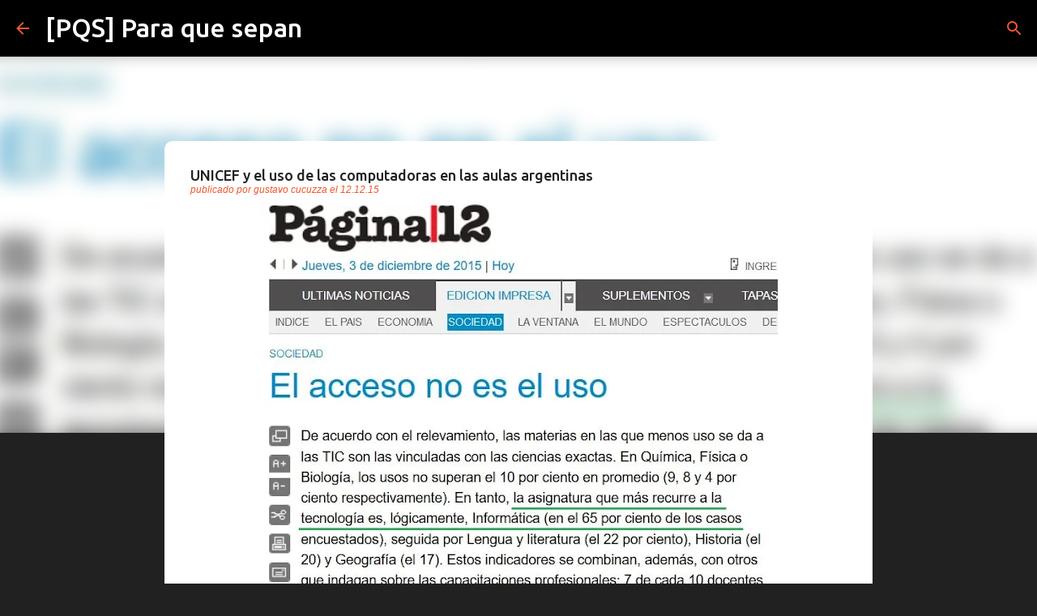

--- FILE ---
content_type: text/html; charset=UTF-8
request_url: https://paraquesepan.blogspot.com/2015/12/usodelaspcenlasaulasargentinas.html
body_size: 32661
content:
<!DOCTYPE html>
<html dir='ltr' lang='es-419'>
<head>
<meta content='width=device-width, initial-scale=1' name='viewport'/>
<title>UNICEF y el uso de las computadoras en las aulas argentinas</title>
<meta content='text/html; charset=UTF-8' http-equiv='Content-Type'/>
<!-- Chrome, Firefox OS and Opera -->
<meta content='#212121' name='theme-color'/>
<!-- Windows Phone -->
<meta content='#212121' name='msapplication-navbutton-color'/>
<meta content='blogger' name='generator'/>
<link href='https://paraquesepan.blogspot.com/favicon.ico' rel='icon' type='image/x-icon'/>
<link href='https://paraquesepan.blogspot.com/2015/12/usodelaspcenlasaulasargentinas.html' rel='canonical'/>
<link rel="alternate" type="application/atom+xml" title="[PQS] Para que sepan - Atom" href="https://paraquesepan.blogspot.com/feeds/posts/default" />
<link rel="alternate" type="application/rss+xml" title="[PQS] Para que sepan - RSS" href="https://paraquesepan.blogspot.com/feeds/posts/default?alt=rss" />
<link rel="service.post" type="application/atom+xml" title="[PQS] Para que sepan - Atom" href="https://www.blogger.com/feeds/36912541/posts/default" />

<link rel="alternate" type="application/atom+xml" title="[PQS] Para que sepan - Atom" href="https://paraquesepan.blogspot.com/feeds/2266217445955612806/comments/default" />
<!--Can't find substitution for tag [blog.ieCssRetrofitLinks]-->
<link href='https://blogger.googleusercontent.com/img/b/R29vZ2xl/AVvXsEgcH86fBgAQbM8l9kMUccwuT9VKz8gDjRpojUZBX8aBrQ1NZ4ZqvkSig6SE45M30fu7cgXwp56YstPdBQkOE0n3SlLKnoz8Yj56kvNoeGlHP-vJiAX12Fl_M2lOw-HGPqu3f59q/s640/p12-accesonoeseluso.JPG' rel='image_src'/>
<meta content='https://paraquesepan.blogspot.com/2015/12/usodelaspcenlasaulasargentinas.html' property='og:url'/>
<meta content='UNICEF y el uso de las computadoras en las aulas argentinas' property='og:title'/>
<meta content='     Al principio de este mes, distintos medios de comunicación publicaron los resultados de la Primera Encuesta Nacional sobre Integración ...' property='og:description'/>
<meta content='https://blogger.googleusercontent.com/img/b/R29vZ2xl/AVvXsEgcH86fBgAQbM8l9kMUccwuT9VKz8gDjRpojUZBX8aBrQ1NZ4ZqvkSig6SE45M30fu7cgXwp56YstPdBQkOE0n3SlLKnoz8Yj56kvNoeGlHP-vJiAX12Fl_M2lOw-HGPqu3f59q/w1200-h630-p-k-no-nu/p12-accesonoeseluso.JPG' property='og:image'/>
<style type='text/css'>@font-face{font-family:'Merriweather';font-style:italic;font-weight:300;font-stretch:100%;font-display:swap;src:url(//fonts.gstatic.com/s/merriweather/v33/u-4c0qyriQwlOrhSvowK_l5-eTxCVx0ZbwLvKH2Gk9hLmp0v5yA-xXPqCzLvF-adrHOg7iDTFw.woff2)format('woff2');unicode-range:U+0460-052F,U+1C80-1C8A,U+20B4,U+2DE0-2DFF,U+A640-A69F,U+FE2E-FE2F;}@font-face{font-family:'Merriweather';font-style:italic;font-weight:300;font-stretch:100%;font-display:swap;src:url(//fonts.gstatic.com/s/merriweather/v33/u-4c0qyriQwlOrhSvowK_l5-eTxCVx0ZbwLvKH2Gk9hLmp0v5yA-xXPqCzLvF--drHOg7iDTFw.woff2)format('woff2');unicode-range:U+0301,U+0400-045F,U+0490-0491,U+04B0-04B1,U+2116;}@font-face{font-family:'Merriweather';font-style:italic;font-weight:300;font-stretch:100%;font-display:swap;src:url(//fonts.gstatic.com/s/merriweather/v33/u-4c0qyriQwlOrhSvowK_l5-eTxCVx0ZbwLvKH2Gk9hLmp0v5yA-xXPqCzLvF-SdrHOg7iDTFw.woff2)format('woff2');unicode-range:U+0102-0103,U+0110-0111,U+0128-0129,U+0168-0169,U+01A0-01A1,U+01AF-01B0,U+0300-0301,U+0303-0304,U+0308-0309,U+0323,U+0329,U+1EA0-1EF9,U+20AB;}@font-face{font-family:'Merriweather';font-style:italic;font-weight:300;font-stretch:100%;font-display:swap;src:url(//fonts.gstatic.com/s/merriweather/v33/u-4c0qyriQwlOrhSvowK_l5-eTxCVx0ZbwLvKH2Gk9hLmp0v5yA-xXPqCzLvF-WdrHOg7iDTFw.woff2)format('woff2');unicode-range:U+0100-02BA,U+02BD-02C5,U+02C7-02CC,U+02CE-02D7,U+02DD-02FF,U+0304,U+0308,U+0329,U+1D00-1DBF,U+1E00-1E9F,U+1EF2-1EFF,U+2020,U+20A0-20AB,U+20AD-20C0,U+2113,U+2C60-2C7F,U+A720-A7FF;}@font-face{font-family:'Merriweather';font-style:italic;font-weight:300;font-stretch:100%;font-display:swap;src:url(//fonts.gstatic.com/s/merriweather/v33/u-4c0qyriQwlOrhSvowK_l5-eTxCVx0ZbwLvKH2Gk9hLmp0v5yA-xXPqCzLvF-udrHOg7iA.woff2)format('woff2');unicode-range:U+0000-00FF,U+0131,U+0152-0153,U+02BB-02BC,U+02C6,U+02DA,U+02DC,U+0304,U+0308,U+0329,U+2000-206F,U+20AC,U+2122,U+2191,U+2193,U+2212,U+2215,U+FEFF,U+FFFD;}@font-face{font-family:'Merriweather';font-style:italic;font-weight:400;font-stretch:100%;font-display:swap;src:url(//fonts.gstatic.com/s/merriweather/v33/u-4c0qyriQwlOrhSvowK_l5-eTxCVx0ZbwLvKH2Gk9hLmp0v5yA-xXPqCzLvF-adrHOg7iDTFw.woff2)format('woff2');unicode-range:U+0460-052F,U+1C80-1C8A,U+20B4,U+2DE0-2DFF,U+A640-A69F,U+FE2E-FE2F;}@font-face{font-family:'Merriweather';font-style:italic;font-weight:400;font-stretch:100%;font-display:swap;src:url(//fonts.gstatic.com/s/merriweather/v33/u-4c0qyriQwlOrhSvowK_l5-eTxCVx0ZbwLvKH2Gk9hLmp0v5yA-xXPqCzLvF--drHOg7iDTFw.woff2)format('woff2');unicode-range:U+0301,U+0400-045F,U+0490-0491,U+04B0-04B1,U+2116;}@font-face{font-family:'Merriweather';font-style:italic;font-weight:400;font-stretch:100%;font-display:swap;src:url(//fonts.gstatic.com/s/merriweather/v33/u-4c0qyriQwlOrhSvowK_l5-eTxCVx0ZbwLvKH2Gk9hLmp0v5yA-xXPqCzLvF-SdrHOg7iDTFw.woff2)format('woff2');unicode-range:U+0102-0103,U+0110-0111,U+0128-0129,U+0168-0169,U+01A0-01A1,U+01AF-01B0,U+0300-0301,U+0303-0304,U+0308-0309,U+0323,U+0329,U+1EA0-1EF9,U+20AB;}@font-face{font-family:'Merriweather';font-style:italic;font-weight:400;font-stretch:100%;font-display:swap;src:url(//fonts.gstatic.com/s/merriweather/v33/u-4c0qyriQwlOrhSvowK_l5-eTxCVx0ZbwLvKH2Gk9hLmp0v5yA-xXPqCzLvF-WdrHOg7iDTFw.woff2)format('woff2');unicode-range:U+0100-02BA,U+02BD-02C5,U+02C7-02CC,U+02CE-02D7,U+02DD-02FF,U+0304,U+0308,U+0329,U+1D00-1DBF,U+1E00-1E9F,U+1EF2-1EFF,U+2020,U+20A0-20AB,U+20AD-20C0,U+2113,U+2C60-2C7F,U+A720-A7FF;}@font-face{font-family:'Merriweather';font-style:italic;font-weight:400;font-stretch:100%;font-display:swap;src:url(//fonts.gstatic.com/s/merriweather/v33/u-4c0qyriQwlOrhSvowK_l5-eTxCVx0ZbwLvKH2Gk9hLmp0v5yA-xXPqCzLvF-udrHOg7iA.woff2)format('woff2');unicode-range:U+0000-00FF,U+0131,U+0152-0153,U+02BB-02BC,U+02C6,U+02DA,U+02DC,U+0304,U+0308,U+0329,U+2000-206F,U+20AC,U+2122,U+2191,U+2193,U+2212,U+2215,U+FEFF,U+FFFD;}@font-face{font-family:'Merriweather';font-style:normal;font-weight:400;font-stretch:100%;font-display:swap;src:url(//fonts.gstatic.com/s/merriweather/v33/u-4D0qyriQwlOrhSvowK_l5UcA6zuSYEqOzpPe3HOZJ5eX1WtLaQwmYiScCmDxhtNOKl8yDr3icaGV31CPDaYKfFQn0.woff2)format('woff2');unicode-range:U+0460-052F,U+1C80-1C8A,U+20B4,U+2DE0-2DFF,U+A640-A69F,U+FE2E-FE2F;}@font-face{font-family:'Merriweather';font-style:normal;font-weight:400;font-stretch:100%;font-display:swap;src:url(//fonts.gstatic.com/s/merriweather/v33/u-4D0qyriQwlOrhSvowK_l5UcA6zuSYEqOzpPe3HOZJ5eX1WtLaQwmYiScCmDxhtNOKl8yDr3icaEF31CPDaYKfFQn0.woff2)format('woff2');unicode-range:U+0301,U+0400-045F,U+0490-0491,U+04B0-04B1,U+2116;}@font-face{font-family:'Merriweather';font-style:normal;font-weight:400;font-stretch:100%;font-display:swap;src:url(//fonts.gstatic.com/s/merriweather/v33/u-4D0qyriQwlOrhSvowK_l5UcA6zuSYEqOzpPe3HOZJ5eX1WtLaQwmYiScCmDxhtNOKl8yDr3icaG131CPDaYKfFQn0.woff2)format('woff2');unicode-range:U+0102-0103,U+0110-0111,U+0128-0129,U+0168-0169,U+01A0-01A1,U+01AF-01B0,U+0300-0301,U+0303-0304,U+0308-0309,U+0323,U+0329,U+1EA0-1EF9,U+20AB;}@font-face{font-family:'Merriweather';font-style:normal;font-weight:400;font-stretch:100%;font-display:swap;src:url(//fonts.gstatic.com/s/merriweather/v33/u-4D0qyriQwlOrhSvowK_l5UcA6zuSYEqOzpPe3HOZJ5eX1WtLaQwmYiScCmDxhtNOKl8yDr3icaGl31CPDaYKfFQn0.woff2)format('woff2');unicode-range:U+0100-02BA,U+02BD-02C5,U+02C7-02CC,U+02CE-02D7,U+02DD-02FF,U+0304,U+0308,U+0329,U+1D00-1DBF,U+1E00-1E9F,U+1EF2-1EFF,U+2020,U+20A0-20AB,U+20AD-20C0,U+2113,U+2C60-2C7F,U+A720-A7FF;}@font-face{font-family:'Merriweather';font-style:normal;font-weight:400;font-stretch:100%;font-display:swap;src:url(//fonts.gstatic.com/s/merriweather/v33/u-4D0qyriQwlOrhSvowK_l5UcA6zuSYEqOzpPe3HOZJ5eX1WtLaQwmYiScCmDxhtNOKl8yDr3icaFF31CPDaYKfF.woff2)format('woff2');unicode-range:U+0000-00FF,U+0131,U+0152-0153,U+02BB-02BC,U+02C6,U+02DA,U+02DC,U+0304,U+0308,U+0329,U+2000-206F,U+20AC,U+2122,U+2191,U+2193,U+2212,U+2215,U+FEFF,U+FFFD;}@font-face{font-family:'Ubuntu';font-style:normal;font-weight:400;font-display:swap;src:url(//fonts.gstatic.com/s/ubuntu/v21/4iCs6KVjbNBYlgoKcg72nU6AF7xm.woff2)format('woff2');unicode-range:U+0460-052F,U+1C80-1C8A,U+20B4,U+2DE0-2DFF,U+A640-A69F,U+FE2E-FE2F;}@font-face{font-family:'Ubuntu';font-style:normal;font-weight:400;font-display:swap;src:url(//fonts.gstatic.com/s/ubuntu/v21/4iCs6KVjbNBYlgoKew72nU6AF7xm.woff2)format('woff2');unicode-range:U+0301,U+0400-045F,U+0490-0491,U+04B0-04B1,U+2116;}@font-face{font-family:'Ubuntu';font-style:normal;font-weight:400;font-display:swap;src:url(//fonts.gstatic.com/s/ubuntu/v21/4iCs6KVjbNBYlgoKcw72nU6AF7xm.woff2)format('woff2');unicode-range:U+1F00-1FFF;}@font-face{font-family:'Ubuntu';font-style:normal;font-weight:400;font-display:swap;src:url(//fonts.gstatic.com/s/ubuntu/v21/4iCs6KVjbNBYlgoKfA72nU6AF7xm.woff2)format('woff2');unicode-range:U+0370-0377,U+037A-037F,U+0384-038A,U+038C,U+038E-03A1,U+03A3-03FF;}@font-face{font-family:'Ubuntu';font-style:normal;font-weight:400;font-display:swap;src:url(//fonts.gstatic.com/s/ubuntu/v21/4iCs6KVjbNBYlgoKcQ72nU6AF7xm.woff2)format('woff2');unicode-range:U+0100-02BA,U+02BD-02C5,U+02C7-02CC,U+02CE-02D7,U+02DD-02FF,U+0304,U+0308,U+0329,U+1D00-1DBF,U+1E00-1E9F,U+1EF2-1EFF,U+2020,U+20A0-20AB,U+20AD-20C0,U+2113,U+2C60-2C7F,U+A720-A7FF;}@font-face{font-family:'Ubuntu';font-style:normal;font-weight:400;font-display:swap;src:url(//fonts.gstatic.com/s/ubuntu/v21/4iCs6KVjbNBYlgoKfw72nU6AFw.woff2)format('woff2');unicode-range:U+0000-00FF,U+0131,U+0152-0153,U+02BB-02BC,U+02C6,U+02DA,U+02DC,U+0304,U+0308,U+0329,U+2000-206F,U+20AC,U+2122,U+2191,U+2193,U+2212,U+2215,U+FEFF,U+FFFD;}@font-face{font-family:'Ubuntu';font-style:normal;font-weight:500;font-display:swap;src:url(//fonts.gstatic.com/s/ubuntu/v21/4iCv6KVjbNBYlgoCjC3jvWyNPYZvg7UI.woff2)format('woff2');unicode-range:U+0460-052F,U+1C80-1C8A,U+20B4,U+2DE0-2DFF,U+A640-A69F,U+FE2E-FE2F;}@font-face{font-family:'Ubuntu';font-style:normal;font-weight:500;font-display:swap;src:url(//fonts.gstatic.com/s/ubuntu/v21/4iCv6KVjbNBYlgoCjC3jtGyNPYZvg7UI.woff2)format('woff2');unicode-range:U+0301,U+0400-045F,U+0490-0491,U+04B0-04B1,U+2116;}@font-face{font-family:'Ubuntu';font-style:normal;font-weight:500;font-display:swap;src:url(//fonts.gstatic.com/s/ubuntu/v21/4iCv6KVjbNBYlgoCjC3jvGyNPYZvg7UI.woff2)format('woff2');unicode-range:U+1F00-1FFF;}@font-face{font-family:'Ubuntu';font-style:normal;font-weight:500;font-display:swap;src:url(//fonts.gstatic.com/s/ubuntu/v21/4iCv6KVjbNBYlgoCjC3js2yNPYZvg7UI.woff2)format('woff2');unicode-range:U+0370-0377,U+037A-037F,U+0384-038A,U+038C,U+038E-03A1,U+03A3-03FF;}@font-face{font-family:'Ubuntu';font-style:normal;font-weight:500;font-display:swap;src:url(//fonts.gstatic.com/s/ubuntu/v21/4iCv6KVjbNBYlgoCjC3jvmyNPYZvg7UI.woff2)format('woff2');unicode-range:U+0100-02BA,U+02BD-02C5,U+02C7-02CC,U+02CE-02D7,U+02DD-02FF,U+0304,U+0308,U+0329,U+1D00-1DBF,U+1E00-1E9F,U+1EF2-1EFF,U+2020,U+20A0-20AB,U+20AD-20C0,U+2113,U+2C60-2C7F,U+A720-A7FF;}@font-face{font-family:'Ubuntu';font-style:normal;font-weight:500;font-display:swap;src:url(//fonts.gstatic.com/s/ubuntu/v21/4iCv6KVjbNBYlgoCjC3jsGyNPYZvgw.woff2)format('woff2');unicode-range:U+0000-00FF,U+0131,U+0152-0153,U+02BB-02BC,U+02C6,U+02DA,U+02DC,U+0304,U+0308,U+0329,U+2000-206F,U+20AC,U+2122,U+2191,U+2193,U+2212,U+2215,U+FEFF,U+FFFD;}@font-face{font-family:'Ubuntu';font-style:normal;font-weight:700;font-display:swap;src:url(//fonts.gstatic.com/s/ubuntu/v21/4iCv6KVjbNBYlgoCxCvjvWyNPYZvg7UI.woff2)format('woff2');unicode-range:U+0460-052F,U+1C80-1C8A,U+20B4,U+2DE0-2DFF,U+A640-A69F,U+FE2E-FE2F;}@font-face{font-family:'Ubuntu';font-style:normal;font-weight:700;font-display:swap;src:url(//fonts.gstatic.com/s/ubuntu/v21/4iCv6KVjbNBYlgoCxCvjtGyNPYZvg7UI.woff2)format('woff2');unicode-range:U+0301,U+0400-045F,U+0490-0491,U+04B0-04B1,U+2116;}@font-face{font-family:'Ubuntu';font-style:normal;font-weight:700;font-display:swap;src:url(//fonts.gstatic.com/s/ubuntu/v21/4iCv6KVjbNBYlgoCxCvjvGyNPYZvg7UI.woff2)format('woff2');unicode-range:U+1F00-1FFF;}@font-face{font-family:'Ubuntu';font-style:normal;font-weight:700;font-display:swap;src:url(//fonts.gstatic.com/s/ubuntu/v21/4iCv6KVjbNBYlgoCxCvjs2yNPYZvg7UI.woff2)format('woff2');unicode-range:U+0370-0377,U+037A-037F,U+0384-038A,U+038C,U+038E-03A1,U+03A3-03FF;}@font-face{font-family:'Ubuntu';font-style:normal;font-weight:700;font-display:swap;src:url(//fonts.gstatic.com/s/ubuntu/v21/4iCv6KVjbNBYlgoCxCvjvmyNPYZvg7UI.woff2)format('woff2');unicode-range:U+0100-02BA,U+02BD-02C5,U+02C7-02CC,U+02CE-02D7,U+02DD-02FF,U+0304,U+0308,U+0329,U+1D00-1DBF,U+1E00-1E9F,U+1EF2-1EFF,U+2020,U+20A0-20AB,U+20AD-20C0,U+2113,U+2C60-2C7F,U+A720-A7FF;}@font-face{font-family:'Ubuntu';font-style:normal;font-weight:700;font-display:swap;src:url(//fonts.gstatic.com/s/ubuntu/v21/4iCv6KVjbNBYlgoCxCvjsGyNPYZvgw.woff2)format('woff2');unicode-range:U+0000-00FF,U+0131,U+0152-0153,U+02BB-02BC,U+02C6,U+02DA,U+02DC,U+0304,U+0308,U+0329,U+2000-206F,U+20AC,U+2122,U+2191,U+2193,U+2212,U+2215,U+FEFF,U+FFFD;}</style>
<style id='page-skin-1' type='text/css'><!--
/*! normalize.css v8.0.0 | MIT License | github.com/necolas/normalize.css */html{line-height:1.15;-webkit-text-size-adjust:100%}body{margin:0}h1{font-size:2em;margin:.67em 0}hr{box-sizing:content-box;height:0;overflow:visible}pre{font-family:monospace,monospace;font-size:1em}a{background-color:transparent}abbr[title]{border-bottom:none;text-decoration:underline;text-decoration:underline dotted}b,strong{font-weight:bolder}code,kbd,samp{font-family:monospace,monospace;font-size:1em}small{font-size:80%}sub,sup{font-size:75%;line-height:0;position:relative;vertical-align:baseline}sub{bottom:-0.25em}sup{top:-0.5em}img{border-style:none}button,input,optgroup,select,textarea{font-family:inherit;font-size:100%;line-height:1.15;margin:0}button,input{overflow:visible}button,select{text-transform:none}button,[type="button"],[type="reset"],[type="submit"]{-webkit-appearance:button}button::-moz-focus-inner,[type="button"]::-moz-focus-inner,[type="reset"]::-moz-focus-inner,[type="submit"]::-moz-focus-inner{border-style:none;padding:0}button:-moz-focusring,[type="button"]:-moz-focusring,[type="reset"]:-moz-focusring,[type="submit"]:-moz-focusring{outline:1px dotted ButtonText}fieldset{padding:.35em .75em .625em}legend{box-sizing:border-box;color:inherit;display:table;max-width:100%;padding:0;white-space:normal}progress{vertical-align:baseline}textarea{overflow:auto}[type="checkbox"],[type="radio"]{box-sizing:border-box;padding:0}[type="number"]::-webkit-inner-spin-button,[type="number"]::-webkit-outer-spin-button{height:auto}[type="search"]{-webkit-appearance:textfield;outline-offset:-2px}[type="search"]::-webkit-search-decoration{-webkit-appearance:none}::-webkit-file-upload-button{-webkit-appearance:button;font:inherit}details{display:block}summary{display:list-item}template{display:none}[hidden]{display:none}
/*!************************************************
* Blogger Template Style
* Name: Emporio
**************************************************/
body{
word-wrap:break-word;
overflow-wrap:break-word;
word-break:break-word
}
.hidden{
display:none
}
.invisible{
visibility:hidden
}
.container:after,.float-container:after{
clear:both;
content:"";
display:table
}
.clearboth{
clear:both
}
#comments .comment .comment-actions,.subscribe-popup .FollowByEmail .follow-by-email-submit{
background:transparent;
border:0;
box-shadow:none;
color:#18ffff;
cursor:pointer;
font-size:14px;
font-weight:700;
outline:none;
text-decoration:none;
text-transform:uppercase;
width:auto
}
.dim-overlay{
height:100vh;
left:0;
position:fixed;
top:0;
width:100%
}
#sharing-dim-overlay{
background-color:transparent
}
input::-ms-clear{
display:none
}
.blogger-logo,.svg-icon-24.blogger-logo{
fill:#ff9800;
opacity:1
}
.skip-navigation{
background-color:#fff;
box-sizing:border-box;
color:#000;
display:block;
height:0;
left:0;
line-height:50px;
overflow:hidden;
padding-top:0;
position:fixed;
text-align:center;
top:0;
-webkit-transition:box-shadow .3s,height .3s,padding-top .3s;
transition:box-shadow .3s,height .3s,padding-top .3s;
width:100%;
z-index:900
}
.skip-navigation:focus{
box-shadow:0 4px 5px 0 rgba(0,0,0,.14),0 1px 10px 0 rgba(0,0,0,.12),0 2px 4px -1px rgba(0,0,0,.2);
height:50px
}
#main{
outline:none
}
.main-heading{
clip:rect(1px,1px,1px,1px);
border:0;
height:1px;
overflow:hidden;
padding:0;
position:absolute;
width:1px
}
.Attribution{
margin-top:1em;
text-align:center
}
.Attribution .blogger img,.Attribution .blogger svg{
vertical-align:bottom
}
.Attribution .blogger img{
margin-right:.5em
}
.Attribution div{
line-height:24px;
margin-top:.5em
}
.Attribution .copyright,.Attribution .image-attribution{
font-size:.7em;
margin-top:1.5em
}
.bg-photo{
background-attachment:scroll!important
}
body .CSS_LIGHTBOX{
z-index:900
}
.extendable .show-less,.extendable .show-more{
border-color:#18ffff;
color:#18ffff;
margin-top:8px
}
.extendable .show-less.hidden,.extendable .show-more.hidden,.inline-ad{
display:none
}
.inline-ad{
max-width:100%;
overflow:hidden
}
.adsbygoogle{
display:block
}
#cookieChoiceInfo{
bottom:0;
top:auto
}
iframe.b-hbp-video{
border:0
}
.post-body iframe{
max-width:100%
}
.post-body a[imageanchor="1"]{
display:inline-block
}
.byline{
margin-right:1em
}
.byline:last-child{
margin-right:0
}
.link-copied-dialog{
max-width:520px;
outline:0
}
.link-copied-dialog .modal-dialog-buttons{
margin-top:8px
}
.link-copied-dialog .goog-buttonset-default{
background:transparent;
border:0
}
.link-copied-dialog .goog-buttonset-default:focus{
outline:0
}
.paging-control-container{
margin-bottom:16px
}
.paging-control-container .paging-control{
display:inline-block
}
.paging-control-container .comment-range-text:after,.paging-control-container .paging-control{
color:#18ffff
}
.paging-control-container .comment-range-text,.paging-control-container .paging-control{
margin-right:8px
}
.paging-control-container .comment-range-text:after,.paging-control-container .paging-control:after{
padding-left:8px;
content:"\b7";
cursor:default;
pointer-events:none
}
.paging-control-container .comment-range-text:last-child:after,.paging-control-container .paging-control:last-child:after{
content:none
}
.byline.reactions iframe{
height:20px
}
.b-notification{
background-color:#fff;
border-bottom:1px solid #000;
box-sizing:border-box;
color:#000;
padding:16px 32px;
text-align:center
}
.b-notification.visible{
-webkit-transition:margin-top .3s cubic-bezier(.4,0,.2,1);
transition:margin-top .3s cubic-bezier(.4,0,.2,1)
}
.b-notification.invisible{
position:absolute
}
.b-notification-close{
position:absolute;
right:8px;
top:8px
}
.no-posts-message{
line-height:40px;
text-align:center
}
@media screen and (max-width:745px){
body.item-view .post-body a[imageanchor="1"][style*="float: left;"],body.item-view .post-body a[imageanchor="1"][style*="float: right;"]{
clear:none!important;
float:none!important
}
body.item-view .post-body a[imageanchor="1"] img{
display:block;
height:auto;
margin:0 auto
}
body.item-view .post-body>.separator:first-child>a[imageanchor="1"]:first-child{
margin-top:20px
}
.post-body a[imageanchor]{
display:block
}
body.item-view .post-body a[imageanchor="1"]{
margin-left:0!important;
margin-right:0!important
}
body.item-view .post-body a[imageanchor="1"]+a[imageanchor="1"]{
margin-top:16px
}
}
.item-control{
display:none
}
#comments{
border-top:1px dashed rgba(0,0,0,.54);
margin-top:20px;
padding:20px
}
#comments .comment-thread ol{
padding-left:0;
margin:0;
padding-left:0
}
#comments .comment .comment-replybox-single,#comments .comment-thread .comment-replies{
margin-left:60px
}
#comments .comment-thread .thread-count{
display:none
}
#comments .comment{
list-style-type:none;
padding:0 0 30px;
position:relative
}
#comments .comment .comment{
padding-bottom:8px
}
.comment .avatar-image-container{
position:absolute
}
.comment .avatar-image-container img{
border-radius:50%
}
.avatar-image-container svg,.comment .avatar-image-container .avatar-icon{
fill:#ff1818;
border:1px solid #ff1818;
border-radius:50%;
box-sizing:border-box;
height:35px;
margin:0;
padding:7px;
width:35px
}
.comment .comment-block{
margin-left:60px;
margin-top:10px;
padding-bottom:0
}
#comments .comment-author-header-wrapper{
margin-left:40px
}
#comments .comment .thread-expanded .comment-block{
padding-bottom:20px
}
#comments .comment .comment-header .user,#comments .comment .comment-header .user a{
color:#212121;
font-style:normal;
font-weight:700
}
#comments .comment .comment-actions{
bottom:0;
margin-bottom:15px;
position:absolute
}
#comments .comment .comment-actions>*{
margin-right:8px
}
#comments .comment .comment-header .datetime{
margin-left:8px;
bottom:0;
display:inline-block;
font-size:13px;
font-style:italic
}
#comments .comment .comment-footer .comment-timestamp a,#comments .comment .comment-header .datetime,#comments .comment .comment-header .datetime a{
color:rgba(33,33,33,.54)
}
#comments .comment .comment-content,.comment .comment-body{
margin-top:12px;
word-break:break-word
}
.comment-body{
margin-bottom:12px
}
#comments.embed[data-num-comments="0"]{
border:0;
margin-top:0;
padding-top:0
}
#comment-editor-src,#comments.embed[data-num-comments="0"] #comment-post-message,#comments.embed[data-num-comments="0"] div.comment-form>p,#comments.embed[data-num-comments="0"] p.comment-footer{
display:none
}
.comments .comments-content .loadmore.loaded{
max-height:0;
opacity:0;
overflow:hidden
}
.extendable .remaining-items{
height:0;
overflow:hidden;
-webkit-transition:height .3s cubic-bezier(.4,0,.2,1);
transition:height .3s cubic-bezier(.4,0,.2,1)
}
.extendable .remaining-items.expanded{
height:auto
}
.svg-icon-24,.svg-icon-24-button{
cursor:pointer;
height:24px;
min-width:24px;
width:24px
}
.touch-icon{
margin:-12px;
padding:12px
}
.touch-icon:active,.touch-icon:focus{
background-color:hsla(0,0%,60%,.4);
border-radius:50%
}
svg:not(:root).touch-icon{
overflow:visible
}
html[dir=rtl] .rtl-reversible-icon{
-webkit-transform:scaleX(-1);
transform:scaleX(-1)
}
.svg-icon-24-button,.touch-icon-button{
background:transparent;
border:0;
margin:0;
outline:none;
padding:0
}
.touch-icon-button .touch-icon:active,.touch-icon-button .touch-icon:focus{
background-color:transparent
}
.touch-icon-button:active .touch-icon,.touch-icon-button:focus .touch-icon{
background-color:hsla(0,0%,60%,.4);
border-radius:50%
}
.Profile .default-avatar-wrapper .avatar-icon{
fill:#ee582e;
border:1px solid #ee582e;
border-radius:50%;
box-sizing:border-box;
margin:0
}
.Profile .individual .default-avatar-wrapper .avatar-icon{
padding:25px
}
.Profile .individual .avatar-icon,.Profile .individual .profile-img{
height:90px;
width:90px
}
.Profile .team .default-avatar-wrapper .avatar-icon{
padding:8px
}
.Profile .team .avatar-icon,.Profile .team .default-avatar-wrapper,.Profile .team .profile-img{
height:40px;
width:40px
}
.snippet-container{
margin:0;
overflow:hidden;
position:relative
}
.snippet-fade{
right:0;
bottom:0;
box-sizing:border-box;
position:absolute;
width:96px
}
.snippet-fade:after{
content:"\2026";
float:right
}
.centered-top-container.sticky{
left:0;
position:fixed;
right:0;
top:0;
-webkit-transition-duration:.2s;
transition-duration:.2s;
-webkit-transition-property:opacity,-webkit-transform;
transition-property:opacity,-webkit-transform;
transition-property:transform,opacity;
transition-property:transform,opacity,-webkit-transform;
-webkit-transition-timing-function:cubic-bezier(.4,0,.2,1);
transition-timing-function:cubic-bezier(.4,0,.2,1);
width:auto;
z-index:8
}
.centered-top-placeholder{
display:none
}
.collapsed-header .centered-top-placeholder{
display:block
}
.centered-top-container .Header .replaced h1,.centered-top-placeholder .Header .replaced h1{
display:none
}
.centered-top-container.sticky .Header .replaced h1{
display:block
}
.centered-top-container.sticky .Header .header-widget{
background:none
}
.centered-top-container.sticky .Header .header-image-wrapper{
display:none
}
.centered-top-container img,.centered-top-placeholder img{
max-width:100%
}
.collapsible{
-webkit-transition:height .3s cubic-bezier(.4,0,.2,1);
transition:height .3s cubic-bezier(.4,0,.2,1)
}
.collapsible,.collapsible>summary{
display:block;
overflow:hidden
}
.collapsible>:not(summary){
display:none
}
.collapsible[open]>:not(summary){
display:block
}
.collapsible:focus,.collapsible>summary:focus{
outline:none
}
.collapsible>summary{
cursor:pointer;
display:block;
padding:0
}
.collapsible:focus>summary,.collapsible>summary:focus{
background-color:transparent
}
.collapsible>summary::-webkit-details-marker{
display:none
}
.collapsible-title{
-webkit-box-align:center;
align-items:center;
display:-webkit-box;
display:flex
}
.collapsible-title .title{
-webkit-box-flex:1;
-webkit-box-ordinal-group:1;
flex:1 1 auto;
order:0;
overflow:hidden;
text-overflow:ellipsis;
white-space:nowrap
}
.collapsible-title .chevron-down,.collapsible[open] .collapsible-title .chevron-up{
display:block
}
.collapsible-title .chevron-up,.collapsible[open] .collapsible-title .chevron-down{
display:none
}
.flat-button{
border-radius:2px;
font-weight:700;
margin:-8px;
padding:8px;
text-transform:uppercase
}
.flat-button,.flat-icon-button{
cursor:pointer;
display:inline-block
}
.flat-icon-button{
background:transparent;
border:0;
box-sizing:content-box;
line-height:0;
margin:-12px;
outline:none;
padding:12px
}
.flat-icon-button,.flat-icon-button .splash-wrapper{
border-radius:50%
}
.flat-icon-button .splash.animate{
-webkit-animation-duration:.3s;
animation-duration:.3s
}
body#layout .bg-photo,body#layout .bg-photo-overlay{
display:none
}
body#layout .centered{
max-width:954px
}
body#layout .navigation{
display:none
}
body#layout .sidebar-container{
display:inline-block;
width:40%
}
body#layout .hamburger-menu,body#layout .search{
display:none
}
.overflowable-container{
max-height:44px;
overflow:hidden;
position:relative
}
.overflow-button{
cursor:pointer
}
#overflowable-dim-overlay{
background:transparent
}
.overflow-popup{
background-color:#212121;
box-shadow:0 2px 2px 0 rgba(0,0,0,.14),0 3px 1px -2px rgba(0,0,0,.2),0 1px 5px 0 rgba(0,0,0,.12);
left:0;
max-width:calc(100% - 32px);
position:absolute;
top:0;
visibility:hidden;
z-index:101
}
.overflow-popup ul{
list-style:none
}
.overflow-popup .tabs li,.overflow-popup li{
display:block;
height:auto
}
.overflow-popup .tabs li{
padding-left:0;
padding-right:0
}
.overflow-button.hidden,.overflow-popup .tabs li.hidden,.overflow-popup li.hidden,.widget.Sharing .sharing-button{
display:none
}
.widget.Sharing .sharing-buttons li{
padding:0
}
.widget.Sharing .sharing-buttons li span{
display:none
}
.post-share-buttons{
position:relative
}
.sharing-open.touch-icon-button:active .touch-icon,.sharing-open.touch-icon-button:focus .touch-icon{
background-color:transparent
}
.share-buttons{
background-color:#757575;
border-radius:2px;
box-shadow:0 2px 2px 0 rgba(0,0,0,.14),0 3px 1px -2px rgba(0,0,0,.2),0 1px 5px 0 rgba(0,0,0,.12);
color:#535353;
list-style:none;
margin:0;
min-width:200px;
padding:8px 0;
position:absolute;
top:-11px;
z-index:101
}
.share-buttons.hidden{
display:none
}
.sharing-button{
background:transparent;
border:0;
cursor:pointer;
margin:0;
outline:none;
padding:0
}
.share-buttons li{
height:48px;
margin:0
}
.share-buttons li:last-child{
margin-bottom:0
}
.share-buttons li .sharing-platform-button{
box-sizing:border-box;
cursor:pointer;
display:block;
height:100%;
margin-bottom:0;
padding:0 16px;
position:relative;
width:100%
}
.share-buttons li .sharing-platform-button:focus,.share-buttons li .sharing-platform-button:hover{
background-color:hsla(0,0%,50%,.1);
outline:none
}
.share-buttons li svg[class*=" sharing-"],.share-buttons li svg[class^=sharing-]{
position:absolute;
top:10px
}
.share-buttons li span.sharing-platform-button{
position:relative;
top:0
}
.share-buttons li .platform-sharing-text{
margin-left:56px;
display:block;
font-size:16px;
line-height:48px;
white-space:nowrap
}
.sidebar-container{
-webkit-overflow-scrolling:touch;
background-color:#212121;
max-width:300px;
overflow-y:auto;
-webkit-transition-duration:.3s;
transition-duration:.3s;
-webkit-transition-property:-webkit-transform;
transition-property:-webkit-transform;
transition-property:transform;
transition-property:transform,-webkit-transform;
-webkit-transition-timing-function:cubic-bezier(0,0,.2,1);
transition-timing-function:cubic-bezier(0,0,.2,1);
width:300px;
z-index:101
}
.sidebar-container .navigation{
line-height:0;
padding:16px
}
.sidebar-container .sidebar-back{
cursor:pointer
}
.sidebar-container .widget{
background:none;
margin:0 16px;
padding:16px 0
}
.sidebar-container .widget .title{
color:#ffffff;
margin:0
}
.sidebar-container .widget ul{
list-style:none;
margin:0;
padding:0
}
.sidebar-container .widget ul ul{
margin-left:1em
}
.sidebar-container .widget li{
font-size:16px;
line-height:normal
}
.sidebar-container .widget+.widget{
border-top:1px solid rgba(255, 255, 255, 0.12)
}
.BlogArchive li{
margin:16px 0
}
.BlogArchive li:last-child{
margin-bottom:0
}
.Label li a{
display:inline-block
}
.BlogArchive .post-count,.Label .label-count{
margin-left:.25em;
float:right
}
.BlogArchive .post-count:before,.Label .label-count:before{
content:"("
}
.BlogArchive .post-count:after,.Label .label-count:after{
content:")"
}
.widget.Translate .skiptranslate>div{
display:block!important
}
.widget.Profile .profile-link{
display:-webkit-box;
display:flex
}
.widget.Profile .team-member .default-avatar-wrapper,.widget.Profile .team-member .profile-img{
-webkit-box-flex:0;
margin-right:1em;
flex:0 0 auto
}
.widget.Profile .individual .profile-link{
-webkit-box-orient:vertical;
-webkit-box-direction:normal;
flex-direction:column
}
.widget.Profile .team .profile-link .profile-name{
-webkit-box-flex:1;
align-self:center;
display:block;
flex:1 1 auto
}
.dim-overlay{
background-color:rgba(0,0,0,.54)
}
body.sidebar-visible{
overflow-y:hidden
}
@media screen and (max-width:1145px){
.sidebar-container{
bottom:0;
left:auto;
position:fixed;
right:0;
top:0
}
.sidebar-container.sidebar-invisible{
-webkit-transform:translateX(100%);
transform:translateX(100%);
-webkit-transition-timing-function:cubic-bezier(.4,0,.6,1);
transition-timing-function:cubic-bezier(.4,0,.6,1)
}
}
.dialog{
background:#ffffff;
box-shadow:0 2px 2px 0 rgba(0,0,0,.14),0 3px 1px -2px rgba(0,0,0,.2),0 1px 5px 0 rgba(0,0,0,.12);
box-sizing:border-box;
color:#535353;
padding:30px;
position:fixed;
text-align:center;
width:calc(100% - 24px);
z-index:101
}
.dialog input[type=email],.dialog input[type=text]{
background-color:transparent;
border:0;
border-bottom:1px solid rgba(117,117,117,.12);
color:#535353;
display:block;
font-family:Ubuntu, sans-serif;
font-size:16px;
line-height:24px;
margin:auto;
outline:none;
padding-bottom:7px;
text-align:center;
width:100%
}
.dialog input[type=email]::-webkit-input-placeholder,.dialog input[type=text]::-webkit-input-placeholder{
color:rgba(83,83,83,.5)
}
.dialog input[type=email]::-moz-placeholder,.dialog input[type=text]::-moz-placeholder{
color:rgba(83,83,83,.5)
}
.dialog input[type=email]:-ms-input-placeholder,.dialog input[type=text]:-ms-input-placeholder{
color:rgba(83,83,83,.5)
}
.dialog input[type=email]::-ms-input-placeholder,.dialog input[type=text]::-ms-input-placeholder{
color:rgba(83,83,83,.5)
}
.dialog input[type=email]::placeholder,.dialog input[type=text]::placeholder{
color:rgba(83,83,83,.5)
}
.dialog input[type=email]:focus,.dialog input[type=text]:focus{
border-bottom:2px solid #1818ff;
padding-bottom:6px
}
.dialog input.no-cursor{
color:transparent;
text-shadow:0 0 0 #535353
}
.dialog input.no-cursor:focus{
outline:none
}
.dialog input[type=submit]{
font-family:Ubuntu, sans-serif
}
.dialog .goog-buttonset-default{
color:#1818ff
}
.loading-spinner-large{
-webkit-animation:mspin-rotate 1568.63ms linear infinite;
animation:mspin-rotate 1568.63ms linear infinite;
height:48px;
overflow:hidden;
position:absolute;
width:48px;
z-index:200
}
.loading-spinner-large>div{
-webkit-animation:mspin-revrot 5332ms steps(4) infinite;
animation:mspin-revrot 5332ms steps(4) infinite
}
.loading-spinner-large>div>div{
-webkit-animation:mspin-singlecolor-large-film 1333ms steps(81) infinite;
animation:mspin-singlecolor-large-film 1333ms steps(81) infinite;
background-size:100%;
height:48px;
width:3888px
}
.mspin-black-large>div>div,.mspin-grey_54-large>div>div{
background-image:url(https://www.blogblog.com/indie/mspin_black_large.svg)
}
.mspin-white-large>div>div{
background-image:url(https://www.blogblog.com/indie/mspin_white_large.svg)
}
.mspin-grey_54-large{
opacity:.54
}
@-webkit-keyframes mspin-singlecolor-large-film{
0%{
-webkit-transform:translateX(0);
transform:translateX(0)
}
to{
-webkit-transform:translateX(-3888px);
transform:translateX(-3888px)
}
}
@keyframes mspin-singlecolor-large-film{
0%{
-webkit-transform:translateX(0);
transform:translateX(0)
}
to{
-webkit-transform:translateX(-3888px);
transform:translateX(-3888px)
}
}
@-webkit-keyframes mspin-rotate{
0%{
-webkit-transform:rotate(0deg);
transform:rotate(0deg)
}
to{
-webkit-transform:rotate(1turn);
transform:rotate(1turn)
}
}
@keyframes mspin-rotate{
0%{
-webkit-transform:rotate(0deg);
transform:rotate(0deg)
}
to{
-webkit-transform:rotate(1turn);
transform:rotate(1turn)
}
}
@-webkit-keyframes mspin-revrot{
0%{
-webkit-transform:rotate(0deg);
transform:rotate(0deg)
}
to{
-webkit-transform:rotate(-1turn);
transform:rotate(-1turn)
}
}
@keyframes mspin-revrot{
0%{
-webkit-transform:rotate(0deg);
transform:rotate(0deg)
}
to{
-webkit-transform:rotate(-1turn);
transform:rotate(-1turn)
}
}
.subscribe-popup{
max-width:364px
}
.subscribe-popup h3{
color:#212121;
font-size:1.8em;
margin-top:0
}
.subscribe-popup .FollowByEmail h3{
display:none
}
.subscribe-popup .FollowByEmail .follow-by-email-submit{
color:#1818ff;
display:inline-block;
margin:24px auto 0;
white-space:normal;
width:auto
}
.subscribe-popup .FollowByEmail .follow-by-email-submit:disabled{
cursor:default;
opacity:.3
}
@media (max-width:800px){
.blog-name div.widget.Subscribe{
margin-bottom:16px
}
body.item-view .blog-name div.widget.Subscribe{
margin:8px auto 16px;
width:100%
}
}
.sidebar-container .svg-icon-24{
fill:#ee582e
}
.centered-top .svg-icon-24{
fill:#ee582e
}
.centered-bottom .svg-icon-24.touch-icon,.centered-bottom a .svg-icon-24,.centered-bottom button .svg-icon-24{
fill:#18ffff
}
.post-wrapper .svg-icon-24.touch-icon,.post-wrapper a .svg-icon-24,.post-wrapper button .svg-icon-24{
fill:#ff1818
}
.centered-bottom .share-buttons .svg-icon-24,.share-buttons .svg-icon-24{
fill:#ff1818
}
.svg-icon-24.hamburger-menu{
fill:#18ffff
}
body#layout .page_body{
padding:0;
position:relative;
top:0
}
body#layout .page{
display:inline-block;
left:inherit;
position:relative;
vertical-align:top;
width:540px
}
body{
background:#f7f7f7 none repeat scroll top left;
background-color:#212121;
background-size:cover;
font:normal 400 12px Ubuntu, sans-serif;
margin:0;
min-height:100vh
}
body,h3,h3.title{
color:#757575
}
.post-wrapper .post-title,.post-wrapper .post-title a,.post-wrapper .post-title a:hover,.post-wrapper .post-title a:visited{
color:#212121
}
a{
color:#18ffff;
text-decoration:none
}
a:visited{
color:#18ffff
}
a:hover{
color:#18ffff
}
blockquote{
color:#757575;
font:normal normal 12px Ubuntu, sans-serif;
font-size:x-large;
font-style:italic;
font-weight:300;
text-align:center
}
.dim-overlay{
z-index:100
}
.page{
-webkit-box-orient:vertical;
-webkit-box-direction:normal;
box-sizing:border-box;
display:-webkit-box;
display:flex;
flex-direction:column;
min-height:100vh;
padding-bottom:1em
}
.page>*{
-webkit-box-flex:0;
flex:0 0 auto
}
.page>#footer{
margin-top:auto
}
.bg-photo-container{
overflow:hidden
}
.bg-photo-container,.bg-photo-container .bg-photo{
height:464px;
width:100%
}
.bg-photo-container .bg-photo{
background-position:50%;
background-size:cover;
z-index:-1
}
.centered{
margin:0 auto;
position:relative;
width:2837px
}
.centered .main,.centered .main-container{
float:left
}
.centered .main{
padding-bottom:1em
}
.centered .centered-bottom:after{
clear:both;
content:"";
display:table
}
@media (min-width:2981px){
.page_body.has-vertical-ads .centered{
width:2980px
}
}
@media (min-width:2135px) and (max-width:2837px){
.centered{
width:1991px
}
}
@media (min-width:2135px) and (max-width:2980px){
.page_body.has-vertical-ads .centered{
width:2134px
}
}
@media (max-width:2134px){
.centered{
width:1145px
}
}
@media (max-width:1145px){
.centered{
max-width:600px;
width:100%
}
}
.feed-view .post-wrapper.hero,.main,.main-container,.post-filter-message,.top-nav .section{
width:2522px
}
@media (min-width:2135px) and (max-width:2837px){
.feed-view .post-wrapper.hero,.main,.main-container,.post-filter-message,.top-nav .section{
width:1676px
}
}
@media (min-width:2135px) and (max-width:2980px){
.feed-view .page_body.has-vertical-ads .post-wrapper.hero,.page_body.has-vertical-ads .feed-view .post-wrapper.hero,.page_body.has-vertical-ads .main,.page_body.has-vertical-ads .main-container,.page_body.has-vertical-ads .post-filter-message,.page_body.has-vertical-ads .top-nav .section{
width:1676px
}
}
@media (max-width:2134px){
.feed-view .post-wrapper.hero,.main,.main-container,.post-filter-message,.top-nav .section{
width:auto
}
}
.widget .title{
font-size:13.5px;
line-height:21px;
margin:13.5px 0
}
.extendable .show-less,.extendable .show-more{
color:#18ffff;
cursor:pointer;
font:normal 500 12px Ubuntu, sans-serif;
margin:0 -16px;
padding:16px;
text-transform:uppercase
}
.widget.Profile{
font:normal 400 12px Ubuntu, sans-serif
}
.sidebar-container .widget.Profile{
padding:16px
}
.widget.Profile h2{
display:none
}
.widget.Profile .title{
margin:16px 32px
}
.widget.Profile .profile-img{
border-radius:50%
}
.widget.Profile .individual{
display:-webkit-box;
display:flex
}
.widget.Profile .individual .profile-info{
margin-left:16px;
align-self:center
}
.widget.Profile .profile-datablock{
margin-bottom:.75em;
margin-top:0
}
.widget.Profile .profile-link{
background-image:none!important;
font-family:inherit;
max-width:100%;
overflow:hidden
}
.widget.Profile .individual .profile-link{
display:block;
margin:0 -10px;
padding:0 10px
}
.widget.Profile .individual .profile-data a.profile-link.g-profile,.widget.Profile .team a.profile-link.g-profile .profile-name{
color:#ffffff;
font:normal normal 14px Ubuntu, sans-serif;
margin-bottom:.75em
}
.widget.Profile .individual .profile-data a.profile-link.g-profile{
line-height:1.25
}
.widget.Profile .individual>a:first-child{
flex-shrink:0
}
.widget.Profile dd{
margin:0
}
.widget.Profile ul{
list-style:none;
padding:0
}
.widget.Profile ul li{
margin:10px 0 30px
}
.widget.Profile .team .extendable,.widget.Profile .team .extendable .first-items,.widget.Profile .team .extendable .remaining-items{
margin:0;
max-width:100%;
padding:0
}
.widget.Profile .team-member .profile-name-container{
-webkit-box-flex:0;
flex:0 1 auto
}
.widget.Profile .team .extendable .show-less,.widget.Profile .team .extendable .show-more{
left:56px;
position:relative
}
#comments a,.post-wrapper a{
color:#1818ff
}
div.widget.Blog .blog-posts .post-outer{
border:0
}
div.widget.Blog .post-outer{
padding-bottom:0
}
.post .thumb{
float:left;
height:20%;
width:20%
}
.no-posts-message,.status-msg-body{
margin:10px 0
}
.blog-pager{
text-align:center
}
.post-title{
margin:0
}
.post-title,.post-title a{
font:normal 500 18px Ubuntu, sans-serif
}
.post-body{
display:block;
font:normal 400 12px Merriweather, Georgia, serif;
line-height:20px;
margin:0
}
.post-body,.post-snippet{
color:#535353
}
.post-snippet{
font:normal normal 12px Merriweather, Georgia, serif;
line-height:12px;
margin:8px 0;
max-height:36px
}
.post-snippet .snippet-fade{
background:-webkit-linear-gradient(left,#ffffff 0,#ffffff 20%,rgba(255, 255, 255, 0) 100%);
background:linear-gradient(to left,#ffffff 0,#ffffff 20%,rgba(255, 255, 255, 0) 100%);
bottom:0;
color:#535353;
position:absolute
}
.post-body img{
height:inherit;
max-width:100%
}
.byline,.byline.post-author a,.byline.post-timestamp a{
color:#ee582e;
font:italic normal 12px Verdana, Geneva, sans-serif
}
.byline.post-author{
text-transform:lowercase
}
.byline.post-author a{
text-transform:none
}
.item-byline .byline,.post-header .byline{
margin-right:0
}
.post-share-buttons .share-buttons{
background:#757575;
color:#535353;
font:normal 400 12px Ubuntu, sans-serif
}
.tr-caption{
color:#535353;
font:normal normal 12px Ubuntu, sans-serif;
font-size:1.1em;
font-style:italic
}
.post-filter-message{
background-color:#18ffff;
box-sizing:border-box;
color:#757575;
display:-webkit-box;
display:flex;
font:italic normal 12px Merriweather, Georgia, serif;
margin-bottom:16px;
margin-top:32px;
padding:12px 16px
}
.post-filter-message>div:first-child{
-webkit-box-flex:1;
flex:1 0 auto
}
.post-filter-message a{
padding-left:30px;
color:#18ffff;
color:#757575;
cursor:pointer;
font:normal 500 12px Ubuntu, sans-serif;
text-transform:uppercase;
white-space:nowrap
}
.post-filter-message .search-label,.post-filter-message .search-query{
font-style:italic;
quotes:"\201c" "\201d" "\2018" "\2019"
}
.post-filter-message .search-label:before,.post-filter-message .search-query:before{
content:open-quote
}
.post-filter-message .search-label:after,.post-filter-message .search-query:after{
content:close-quote
}
#blog-pager{
margin-bottom:1em;
margin-top:2em
}
#blog-pager a{
color:#18ffff;
cursor:pointer;
font:normal 500 12px Ubuntu, sans-serif;
text-transform:uppercase
}
.Label{
overflow-x:hidden
}
.Label ul{
list-style:none;
padding:0
}
.Label li{
display:inline-block;
max-width:100%;
overflow:hidden;
text-overflow:ellipsis;
white-space:nowrap
}
.Label .first-ten{
margin-top:16px
}
.Label .show-all{
border-color:#18ffff;
color:#18ffff;
cursor:pointer;
font-style:normal;
margin-top:8px;
text-transform:uppercase
}
.Label .show-all,.Label .show-all.hidden{
display:inline-block
}
.Label li a,.Label span.label-size,.byline.post-labels a{
background-color:rgba(24,255,255,.1);
border-radius:2px;
color:#18ffff;
cursor:pointer;
display:inline-block;
font:500 10.5px Ubuntu, sans-serif;
line-height:1.5;
margin:4px 4px 4px 0;
padding:4px 8px;
text-transform:uppercase;
vertical-align:middle
}
body.item-view .byline.post-labels a{
background-color:rgba(24,24,255,.1);
color:#1818ff
}
.FeaturedPost .item-thumbnail img{
max-width:100%
}
.sidebar-container .FeaturedPost .post-title a{
color:#18ffff;
font:500 14px Ubuntu, sans-serif
}
body.item-view .PopularPosts{
display:inline-block;
overflow-y:auto;
vertical-align:top;
width:280px
}
.PopularPosts h3.title{
font:normal normal 14px Ubuntu, sans-serif
}
.PopularPosts .post-title{
margin:0 0 16px
}
.PopularPosts .post-title a{
color:#18ffff;
font:500 14px Ubuntu, sans-serif;
line-height:24px
}
.PopularPosts .item-thumbnail{
clear:both;
height:152px;
overflow-y:hidden;
width:100%
}
.PopularPosts .item-thumbnail img{
padding:0;
width:100%
}
.PopularPosts .popular-posts-snippet{
color:#eeeeee;
font:italic 400 14px Merriweather, Georgia, serif;
line-height:24px;
max-height:calc(24px * 4);
overflow:hidden
}
.PopularPosts .popular-posts-snippet .snippet-fade{
color:#eeeeee
}
.PopularPosts .post{
margin:30px 0;
position:relative
}
.PopularPosts .post+.post{
padding-top:1em
}
.popular-posts-snippet .snippet-fade{
right:0;
background:-webkit-linear-gradient(left,#212121 0,#212121 20%,rgba(33, 33, 33, 0) 100%);
background:linear-gradient(to left,#212121 0,#212121 20%,rgba(33, 33, 33, 0) 100%);
height:24px;
line-height:24px;
position:absolute;
top:calc(24px * 3);
width:96px
}
.Attribution{
color:#757575
}
.Attribution a,.Attribution a:hover,.Attribution a:visited{
color:#18ffff
}
.Attribution svg{
fill:#ffffff
}
.inline-ad{
margin-bottom:16px
}
.item-view .inline-ad{
display:block
}
.vertical-ad-container{
margin-left:15px;
float:left;
min-height:1px;
width:128px
}
.item-view .vertical-ad-container{
margin-top:30px
}
.inline-ad-placeholder,.vertical-ad-placeholder{
background:#ffffff;
border:1px solid #000;
opacity:.9;
text-align:center;
vertical-align:middle
}
.inline-ad-placeholder span,.vertical-ad-placeholder span{
color:#212121;
display:block;
font-weight:700;
margin-top:290px;
text-transform:uppercase
}
.vertical-ad-placeholder{
height:600px
}
.vertical-ad-placeholder span{
margin-top:290px;
padding:0 40px
}
.inline-ad-placeholder{
height:90px
}
.inline-ad-placeholder span{
margin-top:35px
}
.centered-top-container.sticky,.sticky .centered-top{
background-color:#000000
}
.centered-top{
-webkit-box-align:start;
align-items:flex-start;
display:-webkit-box;
display:flex;
flex-wrap:wrap;
margin:0 auto;
max-width:2837px;
padding-top:40px
}
.page_body.has-vertical-ads .centered-top{
max-width:2980px
}
.centered-top .blog-name,.centered-top .hamburger-section,.centered-top .search{
margin-left:16px
}
.centered-top .return_link{
-webkit-box-flex:0;
-webkit-box-ordinal-group:1;
flex:0 0 auto;
height:24px;
order:0;
width:24px
}
.centered-top .blog-name{
-webkit-box-flex:1;
-webkit-box-ordinal-group:2;
flex:1 1 0;
order:1
}
.centered-top .search{
-webkit-box-flex:0;
-webkit-box-ordinal-group:3;
flex:0 0 auto;
order:2
}
.centered-top .hamburger-section{
-webkit-box-flex:0;
-webkit-box-ordinal-group:4;
display:none;
flex:0 0 auto;
order:3
}
.centered-top .subscribe-section-container{
-webkit-box-flex:1;
-webkit-box-ordinal-group:5;
flex:1 0 100%;
order:4
}
.centered-top .top-nav{
-webkit-box-flex:1;
-webkit-box-ordinal-group:6;
flex:1 0 100%;
margin-top:32px;
order:5
}
.sticky .centered-top{
-webkit-box-align:center;
align-items:center;
box-sizing:border-box;
flex-wrap:nowrap;
padding:0 16px
}
.sticky .centered-top .blog-name{
-webkit-box-flex:0;
flex:0 1 auto;
max-width:none;
min-width:0
}
.sticky .centered-top .subscribe-section-container{
border-left:1px solid rgba(255, 255, 255, 0.3);
-webkit-box-flex:1;
-webkit-box-ordinal-group:3;
flex:1 0 auto;
margin:0 16px;
order:2
}
.sticky .centered-top .search{
-webkit-box-flex:1;
-webkit-box-ordinal-group:4;
flex:1 0 auto;
order:3
}
.sticky .centered-top .hamburger-section{
-webkit-box-ordinal-group:5;
order:4
}
.sticky .centered-top .top-nav{
display:none
}
.search{
position:relative;
width:250px
}
.search,.search .search-expand,.search .section{
height:48px
}
.search .search-expand{
margin-left:auto;
background:transparent;
border:0;
display:none;
margin:0;
outline:none;
padding:0
}
.search .search-expand-text{
display:none
}
.search .search-expand .svg-icon-24,.search .search-submit-container .svg-icon-24{
fill:#ffffff;
-webkit-transition:fill .3s cubic-bezier(.4,0,.2,1);
transition:fill .3s cubic-bezier(.4,0,.2,1)
}
.search h3{
display:none
}
.search .section{
right:0;
box-sizing:border-box;
line-height:24px;
overflow-x:hidden;
position:absolute;
top:0;
-webkit-transition-duration:.3s;
transition-duration:.3s;
-webkit-transition-property:background-color,width;
transition-property:background-color,width;
-webkit-transition-timing-function:cubic-bezier(.4,0,.2,1);
transition-timing-function:cubic-bezier(.4,0,.2,1);
width:250px;
z-index:8
}
.search .section,.search.focused .section{
background-color:rgba(255, 255, 255, 0.3)
}
.search form{
display:-webkit-box;
display:flex
}
.search form .search-submit-container{
-webkit-box-align:center;
-webkit-box-flex:0;
-webkit-box-ordinal-group:1;
align-items:center;
display:-webkit-box;
display:flex;
flex:0 0 auto;
height:48px;
order:0
}
.search form .search-input{
-webkit-box-flex:1;
-webkit-box-ordinal-group:2;
flex:1 1 auto;
order:1
}
.search form .search-input input{
box-sizing:border-box;
height:48px;
width:100%
}
.search .search-submit-container input[type=submit]{
display:none
}
.search .search-submit-container .search-icon{
margin:0;
padding:12px 8px
}
.search .search-input input{
background:none;
border:0;
color:#ffffff;
font:400 16px Merriweather, Georgia, serif;
outline:none;
padding:0 8px
}
.search .search-input input::-webkit-input-placeholder{
color:rgba(255, 255, 255, 0.66);
font:italic 400 15px Merriweather, Georgia, serif;
line-height:48px
}
.search .search-input input::-moz-placeholder{
color:rgba(255, 255, 255, 0.66);
font:italic 400 15px Merriweather, Georgia, serif;
line-height:48px
}
.search .search-input input:-ms-input-placeholder{
color:rgba(255, 255, 255, 0.66);
font:italic 400 15px Merriweather, Georgia, serif;
line-height:48px
}
.search .search-input input::-ms-input-placeholder{
color:rgba(255, 255, 255, 0.66);
font:italic 400 15px Merriweather, Georgia, serif;
line-height:48px
}
.search .search-input input::placeholder{
color:rgba(255, 255, 255, 0.66);
font:italic 400 15px Merriweather, Georgia, serif;
line-height:48px
}
.search .dim-overlay{
background-color:transparent
}
.centered-top .Header h1{
box-sizing:border-box;
color:#ffffff;
font:normal bold 50px Ubuntu, sans-serif;
margin:0;
padding:0
}
.centered-top .Header h1 a,.centered-top .Header h1 a:hover,.centered-top .Header h1 a:visited{
color:inherit;
font-size:inherit
}
.centered-top .Header p{
color:#ffffff;
font:italic 300 14px Merriweather, Georgia, serif;
line-height:1.7;
margin:16px 0;
padding:0
}
.sticky .centered-top .Header h1{
color:#ffffff;
font-size:32px;
margin:16px 0;
overflow:hidden;
padding:0;
text-overflow:ellipsis;
white-space:nowrap
}
.sticky .centered-top .Header p{
display:none
}
.subscribe-section-container{
border-left:0;
margin:0
}
.subscribe-section-container .subscribe-button{
background:transparent;
border:0;
color:#18ffff;
cursor:pointer;
display:inline-block;
font:700 12px Ubuntu, sans-serif;
margin:0 auto;
outline:none;
padding:16px;
text-transform:uppercase;
white-space:nowrap
}
.top-nav .PageList h3{
margin-left:16px
}
.top-nav .PageList ul{
list-style:none;
margin:0;
padding:0
}
.top-nav .PageList ul li{
color:#18ffff;
cursor:pointer;
font:normal 500 12px Ubuntu, sans-serif;
font:700 12px Ubuntu, sans-serif;
text-transform:uppercase
}
.top-nav .PageList ul li a{
background-color:#212121;
color:#7d7d7d;
display:block;
height:44px;
line-height:44px;
overflow:hidden;
padding:0 22px;
text-overflow:ellipsis;
vertical-align:middle
}
.top-nav .PageList ul li.selected a{
color:#0c7f7f
}
.top-nav .PageList ul li:first-child a{
padding-left:16px
}
.top-nav .PageList ul li:last-child a{
padding-right:16px
}
.top-nav .PageList .dim-overlay{
opacity:0
}
.top-nav .overflowable-contents li{
float:left;
max-width:100%
}
.top-nav .overflow-button{
-webkit-box-align:center;
-webkit-box-flex:0;
align-items:center;
display:-webkit-box;
display:flex;
flex:0 0 auto;
height:44px;
padding:0 16px;
position:relative;
-webkit-transition:opacity .3s cubic-bezier(.4,0,.2,1);
transition:opacity .3s cubic-bezier(.4,0,.2,1);
width:24px
}
.top-nav .overflow-button.hidden{
display:none
}
.top-nav .overflow-button svg{
margin-top:0
}
@media (max-width:2134px){
.search{
width:24px
}
.search .search-expand{
display:block;
position:relative;
z-index:8
}
.search .search-expand .search-expand-icon{
fill:transparent
}
.search .section{
background-color:rgba(255, 255, 255, 0);
width:32px;
z-index:7
}
.search.focused .section{
width:250px;
z-index:8
}
.search .search-submit-container .svg-icon-24{
fill:#ee582e
}
.search.focused .search-submit-container .svg-icon-24{
fill:#ffffff
}
.blog-name,.return_link,.subscribe-section-container{
opacity:1;
-webkit-transition:opacity .3s cubic-bezier(.4,0,.2,1);
transition:opacity .3s cubic-bezier(.4,0,.2,1)
}
.centered-top.search-focused .blog-name,.centered-top.search-focused .return_link,.centered-top.search-focused .subscribe-section-container{
opacity:0
}
body.search-view .centered-top.search-focused .blog-name .section,body.search-view .centered-top.search-focused .subscribe-section-container{
display:none
}
}
@media (max-width:745px){
.top-nav .section.no-items#page_list_top{
display:none
}
.centered-top{
padding-top:16px
}
.centered-top .header_container{
margin:0 auto;
max-width:600px
}
.centered-top .hamburger-section{
-webkit-box-align:center;
margin-right:24px;
align-items:center;
display:-webkit-box;
display:flex;
height:48px
}
.widget.Header h1{
font:500 36px Ubuntu, sans-serif;
padding:0
}
.top-nav .PageList{
max-width:100%;
overflow-x:auto
}
.centered-top-container.sticky .centered-top{
flex-wrap:wrap
}
.centered-top-container.sticky .blog-name{
-webkit-box-flex:1;
flex:1 1 0
}
.centered-top-container.sticky .search{
-webkit-box-flex:0;
flex:0 0 auto
}
.centered-top-container.sticky .hamburger-section,.centered-top-container.sticky .search{
margin-bottom:8px;
margin-top:8px
}
.centered-top-container.sticky .subscribe-section-container{
-webkit-box-flex:1;
-webkit-box-ordinal-group:6;
border:0;
flex:1 0 100%;
margin:-16px 0 0;
order:5
}
body.item-view .centered-top-container.sticky .subscribe-section-container{
margin-left:24px
}
.centered-top-container.sticky .subscribe-button{
margin-bottom:0;
padding:8px 16px 16px
}
.centered-top-container.sticky .widget.Header h1{
font-size:16px;
margin:0
}
}
body.sidebar-visible .page{
overflow-y:scroll
}
.sidebar-container{
margin-left:15px;
float:left
}
.sidebar-container a{
color:#18ffff;
font:normal normal 12px Merriweather, Georgia, serif
}
.sidebar-container .sidebar-back{
float:right
}
.sidebar-container .navigation{
display:none
}
.sidebar-container .widget{
margin:auto 0;
padding:24px
}
.sidebar-container .widget .title{
font:normal normal 14px Ubuntu, sans-serif
}
@media (min-width:1146px) and (max-width:2134px){
.error-view .sidebar-container{
display:none
}
}
@media (max-width:1145px){
.sidebar-container{
margin-left:0;
max-width:none;
width:100%
}
.sidebar-container .navigation{
display:block;
padding:24px
}
.sidebar-container .navigation+.sidebar.section{
clear:both
}
.sidebar-container .widget{
padding-left:32px
}
.sidebar-container .widget.Profile{
padding-left:24px
}
}
.post-wrapper{
background-color:#ffffff;
position:relative
}
.feed-view .blog-posts{
margin-right:-15px;
width:calc(100% + 15px)
}
.feed-view .post-wrapper{
border-radius:10px;
float:left;
overflow:hidden;
-webkit-transition:box-shadow .3s cubic-bezier(.4,0,.2,1);
transition:box-shadow .3s cubic-bezier(.4,0,.2,1);
width:830px
}
.feed-view .post-wrapper:hover{
box-shadow:0 4px 5px 0 rgba(0,0,0,.14),0 1px 10px 0 rgba(0,0,0,.12),0 2px 4px -1px rgba(0,0,0,.2)
}
.feed-view .post-wrapper.hero{
background-position:50%;
background-size:cover;
position:relative
}
.feed-view .post-wrapper .post,.feed-view .post-wrapper .post .snippet-thumbnail{
background-color:#ffffff;
padding:24px 16px
}
.feed-view .post-wrapper .snippet-thumbnail{
-webkit-transition:opacity .3s cubic-bezier(.4,0,.2,1);
transition:opacity .3s cubic-bezier(.4,0,.2,1)
}
.feed-view .post-wrapper.has-labels.image .snippet-thumbnail-container{
background-color:rgba(0, 0, 0, 1)
}
.feed-view .post-wrapper.has-labels:hover .snippet-thumbnail{
opacity:.7
}
.feed-view .inline-ad,.feed-view .post-wrapper{
margin-right:15px;
margin-left:0;
margin-bottom:15px;
margin-top:0
}
.feed-view .post-wrapper.hero .post-title a{
font-size:15px;
line-height:18px
}
.feed-view .post-wrapper.not-hero .post-title a{
font-size:12px;
line-height:18px
}
.feed-view .post-wrapper .post-title a{
display:block;
margin:-296px -16px;
padding:296px 16px;
position:relative;
text-overflow:ellipsis;
z-index:2
}
.feed-view .post-wrapper .byline,.feed-view .post-wrapper .comment-link{
position:relative;
z-index:3
}
.feed-view .not-hero.post-wrapper.no-image .post-title-container{
position:relative;
top:-90px
}
.feed-view .post-wrapper .post-header{
padding:5px 0
}
.feed-view .byline{
line-height:12px
}
.feed-view .hero .byline{
line-height:15.6px
}
.feed-view .hero .byline,.feed-view .hero .byline.post-author a,.feed-view .hero .byline.post-timestamp a{
font-size:14px
}
.feed-view .post-comment-link{
float:left
}
.feed-view .post-share-buttons{
float:right
}
.feed-view .header-buttons-byline{
height:24px;
margin-top:16px
}
.feed-view .header-buttons-byline .byline{
height:24px
}
.feed-view .post-header-right-buttons .post-comment-link,.feed-view .post-header-right-buttons .post-jump-link{
display:block;
float:left;
margin-left:16px
}
.feed-view .post .num_comments{
display:inline-block;
font:normal 500 18px Ubuntu, sans-serif;
font-size:9px;
margin:-14px 6px 0;
vertical-align:middle
}
.feed-view .post-wrapper .post-jump-link{
float:right
}
.feed-view .post-wrapper .post-footer{
margin-top:15px
}
.feed-view .post-wrapper .snippet-thumbnail,.feed-view .post-wrapper .snippet-thumbnail-container{
height:184px;
overflow-y:hidden
}
.feed-view .post-wrapper .snippet-thumbnail{
background-position:50%;
background-size:cover;
display:block;
width:100%
}
.feed-view .post-wrapper.hero .snippet-thumbnail,.feed-view .post-wrapper.hero .snippet-thumbnail-container{
height:272px;
overflow-y:hidden
}
@media (min-width:1146px){
.feed-view .post-title a .snippet-container{
height:36px;
max-height:36px
}
.feed-view .post-title a .snippet-fade{
background:-webkit-linear-gradient(left,#ffffff 0,#ffffff 20%,rgba(255, 255, 255, 0) 100%);
background:linear-gradient(to left,#ffffff 0,#ffffff 20%,rgba(255, 255, 255, 0) 100%);
color:transparent;
height:18px;
width:96px
}
.feed-view .hero .post-title-container .post-title a .snippet-container{
height:18px;
max-height:18px
}
.feed-view .hero .post-title a .snippet-fade{
height:18px
}
.feed-view .post-header-left-buttons{
position:relative
}
.feed-view .post-header-left-buttons:hover .touch-icon{
opacity:1
}
.feed-view .hero.post-wrapper.no-image .post-authordate,.feed-view .hero.post-wrapper.no-image .post-title-container{
position:relative;
top:-150px
}
.feed-view .hero.post-wrapper.no-image .post-title-container{
text-align:center
}
.feed-view .hero.post-wrapper.no-image .post-authordate{
-webkit-box-pack:center;
justify-content:center
}
.feed-view .labels-outer-container{
margin:0 -4px;
opacity:0;
position:absolute;
top:20px;
-webkit-transition:opacity .2s;
transition:opacity .2s;
width:calc(100% - 2 * 16px)
}
.feed-view .post-wrapper.has-labels:hover .labels-outer-container{
opacity:1
}
.feed-view .labels-container{
max-height:calc(23.75px + 2 * 4px);
overflow:hidden
}
.feed-view .labels-container .labels-more,.feed-view .labels-container .overflow-button-container{
display:inline-block;
float:right
}
.feed-view .labels-items{
padding:0 4px
}
.feed-view .labels-container a{
display:inline-block;
max-width:calc(100% - 16px);
overflow-x:hidden;
text-overflow:ellipsis;
vertical-align:top;
white-space:nowrap
}
.feed-view .labels-more{
margin-left:8px;
min-width:23.75px;
padding:0;
width:23.75px
}
.feed-view .byline.post-labels{
margin:0
}
.feed-view .byline.post-labels a,.feed-view .labels-more a{
background-color:#ffffff;
box-shadow:0 0 2px 0 rgba(0,0,0,.18);
color:#1818ff;
opacity:.9
}
.feed-view .labels-more a{
border-radius:50%;
display:inline-block;
font:500 10.5px Ubuntu, sans-serif;
height:23.75px;
line-height:23.75px;
max-width:23.75px;
padding:0;
text-align:center;
width:23.75px
}
}
@media (max-width:2134px){
.feed-view .centered{
padding-right:0
}
.feed-view .centered .main-container{
float:none
}
.feed-view .blog-posts{
margin-right:0;
width:auto
}
.feed-view .post-wrapper{
float:none
}
.feed-view .post-wrapper.hero{
width:1145px
}
.feed-view .page_body .centered div.widget.FeaturedPost,.feed-view div.widget.Blog{
width:830px
}
.post-filter-message,.top-nav{
margin-top:32px
}
.widget.Header h1{
font:500 36px Ubuntu, sans-serif
}
.post-filter-message{
display:block
}
.post-filter-message a{
display:block;
margin-top:8px;
padding-left:0
}
.feed-view .not-hero .post-title-container .post-title a .snippet-container{
height:auto
}
.feed-view .vertical-ad-container{
display:none
}
.feed-view .blog-posts .inline-ad{
display:block
}
}
@media (max-width:1145px){
.feed-view .centered .main{
float:none;
width:100%
}
.feed-view .centered .centered-bottom,.feed-view .centered-bottom .hero.post-wrapper,.feed-view .centered-bottom .post-wrapper{
max-width:600px;
width:auto
}
.feed-view #header{
width:auto
}
.feed-view .page_body .centered div.widget.FeaturedPost,.feed-view div.widget.Blog{
top:50px;
width:100%;
z-index:6
}
.feed-view .main>.widget .title,.feed-view .post-filter-message{
margin-left:8px;
margin-right:8px
}
.feed-view .hero.post-wrapper{
background-color:#1818ff;
border-radius:0;
height:416px
}
.feed-view .hero.post-wrapper .post{
bottom:0;
box-sizing:border-box;
margin:16px;
position:absolute;
width:calc(100% - 32px)
}
.feed-view .hero.no-image.post-wrapper .post{
box-shadow:0 0 16px rgba(0,0,0,.2);
padding-top:120px;
top:0
}
.feed-view .hero.no-image.post-wrapper .post-footer{
bottom:16px;
position:absolute;
width:calc(100% - 32px)
}
.hero.post-wrapper h3{
white-space:normal
}
.feed-view .post-wrapper h3,.feed-view .post-wrapper:hover h3{
width:auto
}
.feed-view .hero.post-wrapper{
margin:0 0 15px
}
.feed-view .inline-ad,.feed-view .post-wrapper{
margin:0 8px 16px
}
.feed-view .post-labels{
display:none
}
.feed-view .post-wrapper .snippet-thumbnail{
background-size:cover;
display:block;
height:184px;
margin:0;
max-height:184px;
width:100%
}
.feed-view .post-wrapper.hero .snippet-thumbnail,.feed-view .post-wrapper.hero .snippet-thumbnail-container{
height:416px;
max-height:416px
}
.feed-view .header-author-byline{
display:none
}
.feed-view .hero .header-author-byline{
display:block
}
}
.item-view .page_body{
padding-top:70px
}
.item-view .centered,.item-view .centered .main,.item-view .centered .main-container,.item-view .page_body.has-vertical-ads .centered,.item-view .page_body.has-vertical-ads .centered .main,.item-view .page_body.has-vertical-ads .centered .main-container{
width:100%
}
.item-view .main-container{
margin-right:15px;
max-width:890px
}
.item-view .centered-bottom{
margin-left:auto;
margin-right:auto;
max-width:1185px;
padding-right:0;
padding-top:0;
width:100%
}
.item-view .page_body.has-vertical-ads .centered-bottom{
max-width:1328px;
width:100%
}
.item-view .bg-photo{
-webkit-filter:blur(12px);
filter:blur(12px);
-webkit-transform:scale(1.05);
transform:scale(1.05)
}
.item-view .bg-photo-container+.centered .centered-bottom{
margin-top:0
}
.item-view .bg-photo-container+.centered .centered-bottom .post-wrapper{
margin-top:-368px
}
.item-view .bg-photo-container+.centered-bottom{
margin-top:0
}
.item-view .inline-ad{
margin-bottom:0;
margin-top:30px;
padding-bottom:16px
}
.item-view .post-wrapper{
border-radius:10px 10px 0 0;
float:none;
height:auto;
margin:0;
padding:32px;
width:auto
}
.item-view .post-outer{
padding:8px
}
.item-view .comments{
border-radius:0 0 10px 10px;
color:#535353;
margin:0 8px 8px
}
.item-view .post-title{
font:normal 500 18px Ubuntu, sans-serif
}
.item-view .post-header{
display:block;
width:auto
}
.item-view .post-share-buttons{
display:block;
margin-bottom:40px;
margin-top:20px
}
.item-view .post-footer{
display:block
}
.item-view .post-footer a{
color:#18ffff;
color:#1818ff;
cursor:pointer;
font:normal 500 12px Ubuntu, sans-serif;
text-transform:uppercase
}
.item-view .post-footer-line{
border:0
}
.item-view .sidebar-container{
margin-left:0;
box-sizing:border-box;
margin-top:15px;
max-width:280px;
padding:0;
width:280px
}
.item-view .sidebar-container .widget{
padding:15px 0
}
@media (max-width:1328px){
.item-view .centered{
width:100%
}
.item-view .centered .centered-bottom{
margin-left:auto;
margin-right:auto;
padding-right:0;
padding-top:0;
width:100%
}
.item-view .centered .main-container{
float:none;
margin:0 auto
}
.item-view div.section.main div.widget.PopularPosts{
margin:0 2.5%;
position:relative;
top:0;
width:95%
}
.item-view .bg-photo-container+.centered .main{
margin-top:0
}
.item-view div.widget.Blog{
margin:auto;
width:100%
}
.item-view .post-share-buttons{
margin-bottom:32px
}
.item-view .sidebar-container{
float:none;
margin:0;
max-height:none;
max-width:none;
padding:0 15px;
position:static;
width:100%
}
.item-view .sidebar-container .section{
margin:15px auto;
max-width:480px
}
.item-view .sidebar-container .section .widget{
position:static;
width:100%
}
.item-view .vertical-ad-container{
display:none
}
.item-view .blog-posts .inline-ad{
display:block
}
}
@media (max-width:745px){
.item-view.has-subscribe .bg-photo-container,.item-view.has-subscribe .centered-bottom{
padding-top:88px
}
.item-view .bg-photo,.item-view .bg-photo-container{
height:296px;
width:auto
}
.item-view .bg-photo-container+.centered .centered-bottom .post-wrapper{
margin-top:-240px
}
.item-view .bg-photo-container+.centered .centered-bottom,.item-view .page_body.has-subscribe .bg-photo-container+.centered .centered-bottom{
margin-top:0
}
.item-view .post-outer{
background:#ffffff
}
.item-view .post-outer .post-wrapper{
padding:16px
}
.item-view .comments{
margin:0
}
}
#comments{
background:#ffffff;
border-top:1px solid rgba(255, 255, 255, 0.12);
margin-top:0;
padding:32px
}
#comments .comment-form .title,#comments h3.title{
clip:rect(1px,1px,1px,1px);
border:0;
height:1px;
overflow:hidden;
padding:0;
position:absolute;
width:1px
}
#comments .comment-form{
border-bottom:1px solid rgba(255, 255, 255, 0.12);
border-top:1px solid rgba(255, 255, 255, 0.12)
}
.item-view #comments .comment-form h4{
clip:rect(1px,1px,1px,1px);
border:0;
height:1px;
overflow:hidden;
padding:0;
position:absolute;
width:1px
}
#comment-holder .continue{
display:none
}

--></style>
<style id='template-skin-1' type='text/css'><!--
body#layout .hidden,
body#layout .invisible {
display: inherit;
}
body#layout .centered-bottom {
position: relative;
}
body#layout .section.featured-post,
body#layout .section.main,
body#layout .section.vertical-ad-container {
float: left;
width: 55%;
}
body#layout .sidebar-container {
display: inline-block;
width: 39%;
}
body#layout .centered-bottom:after {
clear: both;
content: "";
display: table;
}
body#layout .hamburger-menu,
body#layout .search {
display: none;
}
--></style>
<script type='text/javascript'>
        (function(i,s,o,g,r,a,m){i['GoogleAnalyticsObject']=r;i[r]=i[r]||function(){
        (i[r].q=i[r].q||[]).push(arguments)},i[r].l=1*new Date();a=s.createElement(o),
        m=s.getElementsByTagName(o)[0];a.async=1;a.src=g;m.parentNode.insertBefore(a,m)
        })(window,document,'script','https://www.google-analytics.com/analytics.js','ga');
        ga('create', 'UA-4381030-2', 'auto', 'blogger');
        ga('blogger.send', 'pageview');
      </script>
<script async='async' src='https://www.gstatic.com/external_hosted/clipboardjs/clipboard.min.js'></script>
<link href='https://www.blogger.com/dyn-css/authorization.css?targetBlogID=36912541&amp;zx=4f585296-8105-4c58-8af3-4a379b6fbee6' media='none' onload='if(media!=&#39;all&#39;)media=&#39;all&#39;' rel='stylesheet'/><noscript><link href='https://www.blogger.com/dyn-css/authorization.css?targetBlogID=36912541&amp;zx=4f585296-8105-4c58-8af3-4a379b6fbee6' rel='stylesheet'/></noscript>
<meta name='google-adsense-platform-account' content='ca-host-pub-1556223355139109'/>
<meta name='google-adsense-platform-domain' content='blogspot.com'/>

</head>
<body class='item-view version-1-4-0 variant-vegeclub_darkaqua'>
<a class='skip-navigation' href='#main' tabindex='0'>
Ir al contenido principal
</a>
<div class='page'>
<div class='page_body'>
<style>
    .bg-photo {background-image:url(https\:\/\/blogger.googleusercontent.com\/img\/b\/R29vZ2xl\/AVvXsEgcH86fBgAQbM8l9kMUccwuT9VKz8gDjRpojUZBX8aBrQ1NZ4ZqvkSig6SE45M30fu7cgXwp56YstPdBQkOE0n3SlLKnoz8Yj56kvNoeGlHP-vJiAX12Fl_M2lOw-HGPqu3f59q\/s640\/p12-accesonoeseluso.JPG);}
    
@media (max-width: 200px) { .bg-photo {background-image:url(https\:\/\/blogger.googleusercontent.com\/img\/b\/R29vZ2xl\/AVvXsEgcH86fBgAQbM8l9kMUccwuT9VKz8gDjRpojUZBX8aBrQ1NZ4ZqvkSig6SE45M30fu7cgXwp56YstPdBQkOE0n3SlLKnoz8Yj56kvNoeGlHP-vJiAX12Fl_M2lOw-HGPqu3f59q\/w200\/p12-accesonoeseluso.JPG);}}
@media (max-width: 400px) and (min-width: 201px) { .bg-photo {background-image:url(https\:\/\/blogger.googleusercontent.com\/img\/b\/R29vZ2xl\/AVvXsEgcH86fBgAQbM8l9kMUccwuT9VKz8gDjRpojUZBX8aBrQ1NZ4ZqvkSig6SE45M30fu7cgXwp56YstPdBQkOE0n3SlLKnoz8Yj56kvNoeGlHP-vJiAX12Fl_M2lOw-HGPqu3f59q\/w400\/p12-accesonoeseluso.JPG);}}
@media (max-width: 800px) and (min-width: 401px) { .bg-photo {background-image:url(https\:\/\/blogger.googleusercontent.com\/img\/b\/R29vZ2xl\/AVvXsEgcH86fBgAQbM8l9kMUccwuT9VKz8gDjRpojUZBX8aBrQ1NZ4ZqvkSig6SE45M30fu7cgXwp56YstPdBQkOE0n3SlLKnoz8Yj56kvNoeGlHP-vJiAX12Fl_M2lOw-HGPqu3f59q\/w800\/p12-accesonoeseluso.JPG);}}
@media (max-width: 1200px) and (min-width: 801px) { .bg-photo {background-image:url(https\:\/\/blogger.googleusercontent.com\/img\/b\/R29vZ2xl\/AVvXsEgcH86fBgAQbM8l9kMUccwuT9VKz8gDjRpojUZBX8aBrQ1NZ4ZqvkSig6SE45M30fu7cgXwp56YstPdBQkOE0n3SlLKnoz8Yj56kvNoeGlHP-vJiAX12Fl_M2lOw-HGPqu3f59q\/w1200\/p12-accesonoeseluso.JPG);}}
/* Last tag covers anything over one higher than the previous max-size cap. */
@media (min-width: 1201px) { .bg-photo {background-image:url(https\:\/\/blogger.googleusercontent.com\/img\/b\/R29vZ2xl\/AVvXsEgcH86fBgAQbM8l9kMUccwuT9VKz8gDjRpojUZBX8aBrQ1NZ4ZqvkSig6SE45M30fu7cgXwp56YstPdBQkOE0n3SlLKnoz8Yj56kvNoeGlHP-vJiAX12Fl_M2lOw-HGPqu3f59q\/w1600\/p12-accesonoeseluso.JPG);}}
  </style>
<div class='bg-photo-container'>
<div class='bg-photo'></div>
</div>
<div class='centered'>
<header class='centered-top-container sticky' role='banner'>
<div class='centered-top'>
<a class='return_link' href='https://paraquesepan.blogspot.com/'>
<svg class='svg-icon-24 touch-icon back-button rtl-reversible-icon'>
<use xlink:href='/responsive/sprite_v1_6.css.svg#ic_arrow_back_black_24dp' xmlns:xlink='http://www.w3.org/1999/xlink'></use>
</svg>
</a>
<div class='blog-name'>
<div class='section' id='header' name='Encabezado'><div class='widget Header' data-version='2' id='Header1'>
<div class='header-widget'>
<a class='header-image-wrapper' href='https://paraquesepan.blogspot.com/'>
<img alt='[PQS] Para que sepan' data-original-height='901' data-original-width='1600' src='https://blogger.googleusercontent.com/img/a/AVvXsEhRO5DAh_ubic-mu5V8Oec0kIWnzgVpZc3vjnvJ47htvrLzSEiMnL3lvxuNAGldTGwQGtM-FWCUn2_jPWPmBWsgnTjfaCB8WBarL8LaRfGCPh7MqXYQyfeYDBuBau86RpELmUUr1JjSonnlrlDX2k1Bb7MGz6CQ4DWJND-Iqa0-1TAAiWMk=s1600' srcset='https://blogger.googleusercontent.com/img/a/AVvXsEhRO5DAh_ubic-mu5V8Oec0kIWnzgVpZc3vjnvJ47htvrLzSEiMnL3lvxuNAGldTGwQGtM-FWCUn2_jPWPmBWsgnTjfaCB8WBarL8LaRfGCPh7MqXYQyfeYDBuBau86RpELmUUr1JjSonnlrlDX2k1Bb7MGz6CQ4DWJND-Iqa0-1TAAiWMk=w120 120w, https://blogger.googleusercontent.com/img/a/AVvXsEhRO5DAh_ubic-mu5V8Oec0kIWnzgVpZc3vjnvJ47htvrLzSEiMnL3lvxuNAGldTGwQGtM-FWCUn2_jPWPmBWsgnTjfaCB8WBarL8LaRfGCPh7MqXYQyfeYDBuBau86RpELmUUr1JjSonnlrlDX2k1Bb7MGz6CQ4DWJND-Iqa0-1TAAiWMk=w240 240w, https://blogger.googleusercontent.com/img/a/AVvXsEhRO5DAh_ubic-mu5V8Oec0kIWnzgVpZc3vjnvJ47htvrLzSEiMnL3lvxuNAGldTGwQGtM-FWCUn2_jPWPmBWsgnTjfaCB8WBarL8LaRfGCPh7MqXYQyfeYDBuBau86RpELmUUr1JjSonnlrlDX2k1Bb7MGz6CQ4DWJND-Iqa0-1TAAiWMk=w480 480w, https://blogger.googleusercontent.com/img/a/AVvXsEhRO5DAh_ubic-mu5V8Oec0kIWnzgVpZc3vjnvJ47htvrLzSEiMnL3lvxuNAGldTGwQGtM-FWCUn2_jPWPmBWsgnTjfaCB8WBarL8LaRfGCPh7MqXYQyfeYDBuBau86RpELmUUr1JjSonnlrlDX2k1Bb7MGz6CQ4DWJND-Iqa0-1TAAiWMk=w640 640w, https://blogger.googleusercontent.com/img/a/AVvXsEhRO5DAh_ubic-mu5V8Oec0kIWnzgVpZc3vjnvJ47htvrLzSEiMnL3lvxuNAGldTGwQGtM-FWCUn2_jPWPmBWsgnTjfaCB8WBarL8LaRfGCPh7MqXYQyfeYDBuBau86RpELmUUr1JjSonnlrlDX2k1Bb7MGz6CQ4DWJND-Iqa0-1TAAiWMk=w800 800w'/>
</a>
<div class='replaced'>
<h1>
<a href='https://paraquesepan.blogspot.com/'>
[PQS] Para que sepan
</a>
</h1>
</div>
</div>
</div></div>
</div>
<div class='search'>
<button aria-label='Buscar' class='search-expand touch-icon-button'>
<div class='search-expand-text'>Buscar</div>
<svg class='svg-icon-24 touch-icon search-expand-icon'>
<use xlink:href='/responsive/sprite_v1_6.css.svg#ic_search_black_24dp' xmlns:xlink='http://www.w3.org/1999/xlink'></use>
</svg>
</button>
<div class='section' id='search_top' name='Search (Top)'><div class='widget BlogSearch' data-version='2' id='BlogSearch1'>
<h3 class='title'>
Buscar en este blog
</h3>
<div class='widget-content' role='search'>
<form action='https://paraquesepan.blogspot.com/search' target='_top'>
<div class='search-input'>
<input aria-label='Buscar este blog' autocomplete='off' name='q' placeholder='Buscar este blog' value=''/>
</div>
<label class='search-submit-container'>
<input type='submit'/>
<svg class='svg-icon-24 touch-icon search-icon'>
<use xlink:href='/responsive/sprite_v1_6.css.svg#ic_search_black_24dp' xmlns:xlink='http://www.w3.org/1999/xlink'></use>
</svg>
</label>
</form>
</div>
</div></div>
</div>
</div>
</header>
<div class='centered-bottom'>
<main class='main-container' id='main' role='main' tabindex='-1'>
<div class='featured-post no-items section' id='featured_post' name='Featured Post'>
</div>
<div class='main section' id='page_body' name='Cuerpo de la página'><div class='widget Blog' data-version='2' id='Blog1'>
<div class='blog-posts hfeed container'>
<article class='post-outer-container'>
<div class='post-outer'>
<div class='post-wrapper not-hero post-2266217445955612806 image has-labels'>
<div class='snippet-thumbnail-container'>
<div class='snippet-thumbnail post-thumb-2266217445955612806'></div>
</div>
<div class='slide'>
<div class='post'>
<script type='application/ld+json'>{
  "@context": "http://schema.org",
  "@type": "BlogPosting",
  "mainEntityOfPage": {
    "@type": "WebPage",
    "@id": "https://paraquesepan.blogspot.com/2015/12/usodelaspcenlasaulasargentinas.html"
  },
  "headline": "UNICEF y el uso de las computadoras en las aulas argentinas","description": "Al principio de este mes, distintos medios de comunicación publicaron los resultados de la Primera Encuesta Nacional sobre Integración ...","datePublished": "2015-12-12T11:10:00-03:00",
  "dateModified": "2015-12-13T12:52:38-03:00","image": {
    "@type": "ImageObject","url": "https://blogger.googleusercontent.com/img/b/R29vZ2xl/AVvXsEgcH86fBgAQbM8l9kMUccwuT9VKz8gDjRpojUZBX8aBrQ1NZ4ZqvkSig6SE45M30fu7cgXwp56YstPdBQkOE0n3SlLKnoz8Yj56kvNoeGlHP-vJiAX12Fl_M2lOw-HGPqu3f59q/w1200-h630-p-k-no-nu/p12-accesonoeseluso.JPG",
    "height": 630,
    "width": 1200},"publisher": {
    "@type": "Organization",
    "name": "Blogger",
    "logo": {
      "@type": "ImageObject",
      "url": "https://blogger.googleusercontent.com/img/b/U2hvZWJveA/AVvXsEgfMvYAhAbdHksiBA24JKmb2Tav6K0GviwztID3Cq4VpV96HaJfy0viIu8z1SSw_G9n5FQHZWSRao61M3e58ImahqBtr7LiOUS6m_w59IvDYwjmMcbq3fKW4JSbacqkbxTo8B90dWp0Cese92xfLMPe_tg11g/h60/",
      "width": 206,
      "height": 60
    }
  },"author": {
    "@type": "Person",
    "name": "Gustavo Cucuzza"
  }
}</script>
<div class='post-title-container'>
<a name='2266217445955612806'></a>
<h3 class='post-title entry-title'>
UNICEF y el uso de las computadoras en las aulas argentinas
</h3>
</div>
<div class='post-header'>
<div class='post-header-line-1'>
<span class='byline post-author vcard'>
<span class='post-author-label'>
Publicado por
</span>
<span class='fn'>
<span>Gustavo Cucuzza</span>
</span>
</span>
<span class='byline post-timestamp'>
el
<meta content='https://paraquesepan.blogspot.com/2015/12/usodelaspcenlasaulasargentinas.html'/>
<a class='timestamp-link' href='https://paraquesepan.blogspot.com/2015/12/usodelaspcenlasaulasargentinas.html' rel='bookmark' title='permanent link'>
<time class='published' datetime='2015-12-12T11:10:00-03:00' title='2015-12-12T11:10:00-03:00'>
12.12.15
</time>
</a>
</span>
</div>
</div>
<div class='post-body entry-content float-container' id='post-body-2266217445955612806'>
<div class="separator" style="clear: both; text-align: center;">
<a href="https://blogger.googleusercontent.com/img/b/R29vZ2xl/AVvXsEgcH86fBgAQbM8l9kMUccwuT9VKz8gDjRpojUZBX8aBrQ1NZ4ZqvkSig6SE45M30fu7cgXwp56YstPdBQkOE0n3SlLKnoz8Yj56kvNoeGlHP-vJiAX12Fl_M2lOw-HGPqu3f59q/s1600/p12-accesonoeseluso.JPG" imageanchor="1" style="margin-left: 1em; margin-right: 1em;"><img border="0" height="578" loading="lazy" src="https://blogger.googleusercontent.com/img/b/R29vZ2xl/AVvXsEgcH86fBgAQbM8l9kMUccwuT9VKz8gDjRpojUZBX8aBrQ1NZ4ZqvkSig6SE45M30fu7cgXwp56YstPdBQkOE0n3SlLKnoz8Yj56kvNoeGlHP-vJiAX12Fl_M2lOw-HGPqu3f59q/s640-rw/p12-accesonoeseluso.JPG" width="640" /></a></div>
<div class="separator" style="clear: both; text-align: center;">
</div>
<div style="text-align: justify;">
<span style="font-family: &quot;verdana&quot; , sans-serif;">Al principio de este mes, distintos medios de comunicación publicaron los resultados de la <a href="http://www.unicef.org/argentina/spanish/media_31778.htm" target="_blank"><b>Primera Encuesta Nacional sobre Integración de Tecnologías de la Información y la Comunicación (TIC) en la Educación Básica</b></a>, que se realizó en el segundo semestre de 2013 y analizó la infraestructura, la conexión a internet y el uso de computadoras en las escuelas primarias y secundarias estatales y privadas de las 24 jurisdicciones del país.</span></div>
<div style="text-align: justify;">
<span style="font-family: &quot;verdana&quot; , sans-serif;"><br /></span></div>
<div style="text-align: justify;">
<span style="font-family: &quot;verdana&quot; , sans-serif;"><b>El uso de las computadoras en las aulas </b></span></div>
<div style="text-align: justify;">
<span style="font-family: &quot;verdana&quot; , sans-serif;"><br /></span></div>
<div style="text-align: justify;">
<span style="font-family: &quot;verdana&quot; , sans-serif;">Los resultados no son alentadores para dichos medios, ya que resaltan que "menos de la mitad" o "solo la mitad" de los docentes utilizan las computadoras en el aula.</span></div>
<div style="text-align: justify;">
<span style="font-family: &quot;verdana&quot; , sans-serif;"><br /></span></div>
<div style="text-align: justify;">
<span style="font-family: &quot;verdana&quot; , sans-serif;">Claro, todo depende del punto de partida y de a cuál queremos llegar. Del cómo se usan<span style="font-family: &quot;verdana&quot; , sans-serif;"> además.<span style="font-family: &quot;verdana&quot; , sans-serif;"> En la <a href="http://www.unicef.org/argentina/spanish/media_31778.htm" target="_blank">comunicación publicada en </a><span style="font-family: &quot;verdana&quot; , sans-serif;"><a href="http://www.unicef.org/argentina/spanish/media_31778.htm" target="_blank">el sitio web de UNICEF</a>, </span></span></span>Elena Duro, <span style="font-family: &quot;verdana&quot; , sans-serif;">e</span>specialista en Educación<span style="font-family: &quot;verdana&quot; , sans-serif;">, declaró:</span></span><br />
<blockquote class="tr_bq">
<span style="font-family: &quot;verdana&quot; , sans-serif;">&#8220;Esta 
encuesta ha puesto en evidencia los avances obtenidos y también los 
desafíos pendientes en el corto y mediano plazo para garantizar una 
mayor apropiación de las TIC por parte de los actores del sistema 
educativo"</span></blockquote>
</div>
<div style="text-align: justify;">
<span style="font-family: &quot;verdana&quot; , sans-serif;">Creo que por fin se pone de manifiesto lo que varios sabíamos de nuestra experiencia en las escuelas y en capacitación docente: <b>Las netbooks se usan poco y nada.</b><span style="font-family: &quot;verdana&quot; , sans-serif;"> <span style="font-family: &quot;verdana&quot; , sans-serif;">Consultado por <a href="http://www.pagina12.com.ar/diario/sociedad/3-287447-2015-12-03.html" target="_blank">P</a><span style="font-family: &quot;verdana&quot; , sans-serif;"><a href="http://www.pagina12.com.ar/diario/sociedad/3-287447-2015-12-03.html" target="_blank">ágina 12</a>, </span></span>Tedesco <span style="font-family: &quot;verdana&quot; , sans-serif;">intenta </span>buscar las causas:</span></span></div>
<div style="text-align: justify;">
<blockquote class="tr_bq">
<span style="font-family: &quot;verdana&quot; , sans-serif;">&#8220;Están todos de acuerdo en que tienen que estar las tecnologías en el 
aula. Esa desconfianza, esa barrera cultural ya ha sido superada. Pero 
después, cuando uno les pregunta si efectivamente las utilizan como 
dispositivo didáctico, el porcentaje baja. Están todos de acuerdo, pero 
el uso baja a menos del 50 por ciento. Por eso la encuesta indaga las 
causas de por qué se las usan tan poco, o por debajo del porcentaje de 
aceptación&#8221;, explicó <a href="http://www.pagina12.com.ar/diario/sociedad/3-287447-2015-12-03.html" target="_blank">a este diario</a> Juan Carlos Tedesco, el experto a 
cargo de la investigación para Unicef.</span></blockquote>
</div>
<div style="text-align: justify;">
<span style="font-family: &quot;verdana&quot; , sans-serif;">Y sí, es el famoso "hagamos como si...", que lamentablemente se replica con mucha fuerza en la capacitación docente que se llevó y lleva a cabo todavía en la <a href="http://paraquesepan.blogspot.com.ar/2012/07/postitulo-especializacion-docente-en.html" target="_blank">Especialización Docente en Educación y TIC del Ministerio de Educación de la Nación</a>. Cuando uno dialoga en los pequeños grupos con los colegas docentes, cara a cara, "sin cámaras", la verdad brota: <b>Casi ninguno usa las netbooks con sus alumnos. Sin embargo, cuando se leen las conclusiones en el momento de la puesta en común general, "las netbooks estimulan la enseñanza y el aprendizaje"...</b> y esto lo repiten todos los grupos. Lamentablemente los docentes tenemos muy claro "el rol de alumnos que quieren aprobar".</span></div>
<br />
<a name="more"></a><br />
<div style="text-align: justify;">
<span style="font-family: &quot;verdana&quot; , sans-serif;"><b>&#191;Mirar películas es "usar las TIC"?</b></span></div>
<div style="text-align: justify;">
<span style="font-family: &quot;verdana&quot; , sans-serif;"><br /></span></div>
<div style="text-align: justify;">
<span style="font-family: &quot;verdana&quot; , sans-serif;">En <a href="http://www.unicef.org/argentina/spanish/media_31778.htm" target="_blank"><span style="font-family: &quot;verdana&quot; , sans-serif;">el estudio</span> de UNICEF</a> consideran TIC no solo a las computadoras en las escuelas, sino también a televisores, reproductores de video, pizarras electrónicas, servidores escolares, conexión a Internet, colecciones en DVD y otros materiales digitales.</span></div>
<div style="text-align: justify;">
<span style="font-family: &quot;verdana&quot; , sans-serif;">A esta altura, considerar "uso de las TIC" a pasar películas en DVD o cualquier otro formato (&#191;Reproductores de video?) ya debería ser algo del pasado.</span></div>
<div style="text-align: justify;">
<span style="font-family: &quot;verdana&quot; , sans-serif;">Lo mismo que la utilización de la Pizarra Digital "Interactiva" como cine... la parte de "interactiva" es la que la convierte en una computadora con pantalla gigante y táctil. <span style="font-family: &quot;verdana&quot; , sans-serif;">N</span>o es para ver películas<span style="font-family: &quot;verdana&quot; , sans-serif;">.</span> Teniendo tantas opciones para enseñar con recursos como animaciones, imágenes, programas específicos y juegos que entusiasman a cualquiera desaprovechados.</span></div>
<div style="text-align: justify;">
<span style="font-family: &quot;verdana&quot; , sans-serif;">O peor, querer ver las películas directamente desde YouTube o cualquier otro sitio de streaming, cuando debería ser "cultura general" que así no hay conexión a internet que resista para que trabaje TODA la escuela, no sólo el curso donde ese docente está dando clase. Todos los docentes deberían saber descargar una película a su pendrive o directamente a su netbook para proyectarla offline, sin depender de la conexión a<span style="font-family: &quot;verdana&quot; , sans-serif;"> internet de la escuela</span>.</span></div>
<div style="text-align: justify;">
<span style="font-family: &quot;verdana&quot; , sans-serif;"><br /></span></div>
<div style="text-align: justify;">
<span style="font-family: &quot;verdana&quot; , sans-serif;"><b>&#191;Cómo se disponen y utilizan las computadoras en las escuelas?</b></span></div>
<div style="text-align: justify;">
<span style="font-family: &quot;verdana&quot; , sans-serif;"><br /></span></div>
<div style="text-align: justify;">
<span style="font-family: &quot;verdana&quot; , sans-serif;">Del informe específico: "<a href="http://www.unicef.org/argentina/spanish/EDUCACION_04_TICS-Educacion-Secundaria.pdf" target="_blank">Las TIC y la educación secundaria en la Argentina</a>", voy a analizar algunas secciones.</span></div>
<div style="text-align: justify;">
<blockquote class="tr_bq">
<span style="font-family: &quot;verdana&quot; , sans-serif;">"<b>I.2. Modelos de integración de las computadoras en las escuelas</b></span><br />
<span style="font-family: &quot;verdana&quot; , sans-serif;">En este apartado se analiza la modalidad de integración de las computadoras destinadas al uso de docentes y estudiantes en las escuelas secundarias. No se trata de discutir aquí los aspectos curriculares de dicha integración, sino más bien de distinguir modelos diferentes en función de la utilización del espacio y la disponibilidad de dispositivos por estudiante."</span></blockquote>
</div>
<div style="text-align: justify;">
<span style="font-family: &quot;verdana&quot; , sans-serif;">Claro, <i>discutir los aspectos curriculares sería poner en evidencia lo que luego se ve en otros apartados: Las computadoras se usan mayoritariamente cuando hay un espacio curricular para la Informática</i>, tal es el caso de muchísimas escuelas privadas. En cambio en las estatales sólo ocurre en las que tienen la especialidad Bachiller en Informática o Técnico en Computación.</span></div>
<div style="text-align: justify;">
<span style="font-family: &quot;verdana&quot; , sans-serif;"><br /></span></div>
<div style="text-align: justify;">
<span style="font-family: &quot;verdana&quot; , sans-serif;">Y sigue:</span></div>
<div style="text-align: justify;">
<blockquote class="tr_bq">
<span style="font-family: &quot;verdana&quot; , sans-serif;">"De manera sintética, puede decirse que el modelo de laboratorio fue la estrategia tradicionalmente adoptada por el sistema educativo argentino &#8212;así como en la mayoría de los países de Latinoamérica&#8212; y la más común incluso en la actualidad. Consiste básicamente en una sala o aula equipada con computadoras de escritorio y específicamente dedicada al trabajo con TIC. Bajo este modelo son los alumnos quienes se trasladan de su aula habitual a la sala de Informática, ya sea para trabajar contenidos curriculares de computación o bien para que junto con los docentes de otras asignaturas puedan complementar las actividades realizadas habitualmente en el aula común. Esta modalidad de integración de las computadoras implica que existen horarios pautados y prefijados para el uso de las tecnologías y en general, que en cada computadora trabaja un grupo de estudiantes."</span></blockquote>
</div>
<div class="separator" style="clear: both; text-align: center;">
<a href="https://blogger.googleusercontent.com/img/b/R29vZ2xl/AVvXsEiGo_9APtfS-GxzsRUckBTxj3tqPIcwQAW91QCYb66LAdLhdztgW7Y021CmLpvUHB7p732WM928h6KPeKnm7mDAgTNDusyGxPbWwXJ0NB4Gdr6a0tss0ZxT2ULoShtGV29Bbygx/s1600/gr%25C3%25A1f3.JPG" imageanchor="1" style="margin-left: 1em; margin-right: 1em;"><img border="0" height="226" loading="lazy" src="https://blogger.googleusercontent.com/img/b/R29vZ2xl/AVvXsEiGo_9APtfS-GxzsRUckBTxj3tqPIcwQAW91QCYb66LAdLhdztgW7Y021CmLpvUHB7p732WM928h6KPeKnm7mDAgTNDusyGxPbWwXJ0NB4Gdr6a0tss0ZxT2ULoShtGV29Bbygx/s640-rw/gr%25C3%25A1f3.JPG" width="640" /></a></div>
<div style="text-align: justify;">
<blockquote class="tr_bq">
<span style="font-family: &quot;verdana&quot; , sans-serif;">"Analizando ahora los datos obtenidos en la encuesta, se destaca en 
primer lugar que la modalidad más extendida de incorporación de 
computadoras en el subsistema de educación secundaria sigue siendo el 
modelo de laboratorio o sala de Informática: prácticamente 8 de cada 10 
escuelas poseen un espacio destinado a tal fin en el cual los docentes y
 los estudiantes utilizan las computadoras."</span></blockquote>
</div>
<div style="text-align: justify;">
<span style="font-family: &quot;verdana&quot; , sans-serif;">Es el modelo que se utiliza mayoritariamente en las escuelas privadas, ya que 
no cuentan con netbooks del modelo 1a1. Pero insisto, sí tienen el 
espacio para la Informática como una materia. Lo que explica claramente 
porqué el porcentaje de uso de las TIC es similar en ambos sistemas<span style="font-family: &quot;verdana&quot; , sans-serif;">:</span> <i>
la ventaja que supondría para la escuela estatal tener una netbook por 
alumno y por docent<span style="font-family: &quot;verdana&quot; , sans-serif;">e, se d<span style="font-family: &quot;verdana&quot; , sans-serif;">iluye<span style="font-family: &quot;verdana&quot; , sans-serif;">.</span> <span style="font-family: &quot;verdana&quot; , sans-serif;">Porque en las escuelas privadas, por lo menos una vez por semana, los alumnos aprende<span style="font-family: &quot;verdana&quot; , sans-serif;">n en el Laboratorio de Informática, con Profesores de Informática, en un espacio para la Informática como materia...</span></span></span></span></i> </span></div>
<div style="text-align: justify;">
<span style="font-family: &quot;verdana&quot; , sans-serif;"><br /></span></div>
<div style="text-align: justify;">
<span style="font-family: &quot;verdana&quot; , sans-serif;"><b>Tenemos el equipamiento &#191;quiénes y cómo lo utilizan? Sobre el referente técnico, los docentes de Informática y los facilitadores pedagógicos digitales</b></span><br />
<br />
<span style="font-family: &quot;verdana&quot; , sans-serif;">Continu<span style="font-family: &quot;verdana&quot; , sans-serif;">ó</span> con el <a href="http://www.unicef.org/argentina/spanish/EDUCACION_04_TICS-Educacion-Secundaria.pdf" target="_blank">inform</a><span style="font-family: &quot;verdana&quot; , sans-serif;"><a href="http://www.unicef.org/argentina/spanish/EDUCACION_04_TICS-Educacion-Secundaria.pdf" target="_blank">e sobre los resultados de la </a><span style="font-family: &quot;verdana&quot; , sans-serif;"><a href="http://www.unicef.org/argentina/spanish/EDUCACION_04_TICS-Educacion-Secundaria.pdf" target="_blank">encuesta</a> en la secund<span style="font-family: &quot;verdana&quot; , sans-serif;">aria</span>:</span></span> <b><br /></b></span></div>
<div style="text-align: justify;">
<blockquote class="tr_bq">
<span style="font-family: &quot;verdana&quot; , sans-serif;"><b>"I.4. Recursos humanos TIC en las instituciones educativas </b></span><br />
<span style="font-family: &quot;verdana&quot; , sans-serif;">"Además del equipamiento tecnológico, la presencia de actores escolares que puedan ejercer un rol de asesoramiento pedagógico para la integración de estas tecnologías o bien que puedan dedicarse específicamente al mantenimiento del equipamiento y a la resolución de cuestiones técnicas relacionadas con los diferentes dispositivos y recursos tecnológicos, resulta de suma importancia para promover procesos de incorporación de las TIC en las prácticas de enseñanza y aprendizaje."</span><br />
<span style="font-family: &quot;verdana&quot; , sans-serif;"><br /></span>
<span style="font-family: &quot;verdana&quot; , sans-serif;">"La información obtenida indica que algo más de la mitad de las unidades educativas (55%) cuentan con un referente técnico, administrador de red o personal de mantenimiento del equipamiento TIC, sin que se observen al respecto variaciones significativas entre escuelas estatales y privadas"</span></blockquote>
</div>
<div style="text-align: justify;">
<span style="font-family: &quot;verdana&quot; , sans-serif;">&#161;El rol del referente técnico es clave! Si un docente (que no sea el de Informática) intenta usar las TIC y no tiene todo prolijamente listo y en condiciones de uso, sin alguien que lo acompañe a solucionar el problema, abandona rápidamente sus intentos de utilizar las TIC.</span></div>
<div style="text-align: justify;">
<span style="font-family: &quot;verdana&quot; , sans-serif;"><br /></span></div>
<div style="text-align: justify;">
<b><span style="font-family: &quot;verdana&quot; , sans-serif;">&#161;Y ahora, se viene el gran descubrimiento!:</span></b></div>
<div style="text-align: justify;">
<blockquote class="tr_bq">
<span style="font-family: &quot;verdana&quot; , sans-serif;">"<b>Otros actores que pueden brindar asesoramiento y apoyo a los profesores y estudiantes en el trabajo pedagógico con TIC son los docentes de Informática</b>. Sin embargo, la posibilidad de que este apoyo se materialice en la práctica depende al menos de dos factores: que la escuela posea dentro de su caja curricular una materia destinada a la enseñanza de la Informática o Computación, y que los docentes a cargo de estas materias articulen su trabajo con colegas de otras asignaturas. Los datos relevados indican que 8 de cada 10 escuelas secundarias cuentan con docentes de Informática dentro de su planta orgánico-funcional, aunque solamente el 59% de los establecimientos a nivel global cumplen con ambas condiciones: poseen profesores de Informática que además colaboran con pares de otras áreas curriculares. Cabe señalar que en este caso se advierten disparidades por sector de gestión: las escuelas privadas cuentan en mayor proporción con docentes de Informática que articulan su labor con otros colegas."</span></blockquote>
</div>
<div style="text-align: justify;">
<span style="font-family: &quot;verdana&quot; , sans-serif;"><b>Está todo dicho.</b> O casi. Porque ni siquiera habiendo constatado en la práctica lo que vengo publicando hace años sobre est<span style="font-family: &quot;verdana&quot; , sans-serif;">os temas</span>, se terminan de dar cuenta de algo que parece casi obvio. <b>Las computadoras se usan más, cuando existe la Informática como materia. Si además, los docentes de ese espacio curricular articulan con los otros colegas, la utilización de las TIC es aún mayor y se podría extender su uso transversal en la mayoría de las asignaturas. Y esto <span style="font-family: &quot;verdana&quot; , sans-serif;">e</span>s algo que he vivenciado en <span style="font-family: &quot;verdana&quot; , sans-serif;">mis propias</span> prácticas cuando se cumplen <span style="font-family: &quot;verdana&quot; , sans-serif;">la mayoría de</span> <span style="font-family: &quot;verdana&quot; , sans-serif;">estos cuatro aspectos:</span></b></span><br />
<br />
<div class="separator" style="clear: both; text-align: center;">
<a href="https://blogger.googleusercontent.com/img/b/R29vZ2xl/AVvXsEh0LWPh4k_trbhJBu5gyJCeC-2TesSNto2nNg1QUBMKrBBi9m7Eu5BA3nk73brDHLTC64gTBX2IBExW-3JfYO2t4jA10mAch6_J3TIcvlXW6Iw2cXjHrFenupn8F8Omco0YYg6u/s1600/Ense%25C3%25B1ar+con+las+TIC+en+la+escuela.png" imageanchor="1" style="margin-left: 1em; margin-right: 1em;"><img border="0" height="480" loading="lazy" src="https://blogger.googleusercontent.com/img/b/R29vZ2xl/AVvXsEh0LWPh4k_trbhJBu5gyJCeC-2TesSNto2nNg1QUBMKrBBi9m7Eu5BA3nk73brDHLTC64gTBX2IBExW-3JfYO2t4jA10mAch6_J3TIcvlXW6Iw2cXjHrFenupn8F8Omco0YYg6u/s640-rw/Ense%25C3%25B1ar+con+las+TIC+en+la+escuela.png" width="640" /></a></div>
</div>
<div style="text-align: justify;">
<span style="font-family: &quot;verdana&quot; , sans-serif;">También descubren que esto es mayor en las escuelas privadas... &#191;tan difícil era darse cuenta? La mayor<span style="font-family: &quot;verdana&quot; , sans-serif;">ía de las</span> privadas, desde que existen las computadoras en las escuelas<span style="font-family: &quot;verdana&quot; , sans-serif;">, </span>tienen un espacio extra-curricular con Profesores de Informática. <span style="font-family: &quot;verdana&quot; , sans-serif;">Que además,<span style="font-family: &quot;verdana&quot; , sans-serif;"> </span></span>lamentablemente en su mayoría, cobran menos sueldo y no tienen los mismos derechos que los demás colegas en cuanto a estabilidad y jubilación por ejemplo. Son "docentes de segunda", todo porque ni en la Ley Federal -1993- ni en la Ley de Educación Nacional -200<span style="font-family: &quot;verdana&quot; , sans-serif;">6</span>- tuvieron en cuenta que hacía falta un espacio curricular para la Informática en todos los niveles educativos.</span></div>
<div style="text-align: justify;">
<span style="font-family: &quot;verdana&quot; , sans-serif;"><br /></span></div>
<div style="text-align: justify;">
<span style="font-family: &quot;verdana&quot; , sans-serif;"><span style="font-family: &quot;verdana&quot; , sans-serif;">En otro ap<span style="font-family: &quot;verdana&quot; , sans-serif;">artado,&nbsp;</span></span><span style="font-family: &quot;verdana&quot; , sans-serif;">se puede llega<span style="font-family: &quot;verdana&quot; , sans-serif;">r</span> a la conclusión de </span>que los docentes sólos no se animan a utilizar los recursos digitales. <span style="font-family: &quot;verdana&quot; , sans-serif;">Y agrego<span style="font-family: &quot;verdana&quot; , sans-serif;"> <span style="font-family: &quot;verdana&quot; , sans-serif;">de mi experiencia<span style="font-family: &quot;verdana&quot; , sans-serif;"> cotidiana,</span></span></span></span> que rápidamente vuelven al papel y la birome</span><span style="font-family: &quot;verdana&quot; , sans-serif;"><span style="font-family: &quot;verdana&quot; , sans-serif;"> si no cuentan</span> <span style="font-family: &quot;verdana&quot; , sans-serif;">co</span></span><span style="font-family: &quot;verdana&quot; , sans-serif;"><span style="font-family: &quot;verdana&quot; , sans-serif;">n el apoyo del espacio para la Informática o de un <span style="font-family: &quot;verdana&quot; , sans-serif;"><span style="font-family: &quot;verdana&quot; , sans-serif;">f</span>acilitador</span> pedagógico digital</span>:</span></div>
<div style="text-align: justify;">
<blockquote class="tr_bq">
<span style="font-family: &quot;verdana&quot; , sans-serif;">"<b>Por último, existe una figura que puede jugar un rol central en la difusión y el uso de dispositivos y recursos digitales en los procesos de enseñanza y aprendizaje: el coordinador o facilitador TIC</b>. Según investigaciones desarrolladas en otros contextos, estos actores operan dentro de las instituciones educativas como dinamizadores y promotores de la utilización de estas herramientas, poniendo a disposición de sus colegas el equipamiento escolar, compartiendo el conocimiento sobre el uso de los recursos y colaborando con los docentes en el diseño y la organización de actividades de enseñanza que involucren las TIC (Area, 2010). La información que brinda la encuesta permite afirmar que la presencia de esta figura en el subsistema de educación secundaria se circunscribe al 42% de las unidades educativas. Al observar los datos por sector de gestión, se advierte que las variaciones entre colegios de ambos sectores de gestión son poco significativas. De todas formas, resulta un aspecto crítico que en el ámbito estatal, en el cual predomina el modelo de integración 1:1, solo un poco más de la mitad de las instituciones cuente con recursos humanos específicos para apoyar las tareas de integración de las TIC en las prácticas pedagógicas." </span></blockquote>
</div>
<div style="text-align: justify;">
<span style="font-family: &quot;verdana&quot; , sans-serif;"></span></div>
<div style="text-align: justify;">
<span style="font-family: &quot;verdana&quot; , sans-serif;"><b>&#191;Y en qué espacios curriculares aprenderán sobre y con las computadoras los chicos?</b></span></div>
<div style="text-align: justify;">
<span style="font-family: &quot;verdana&quot; , sans-serif;"><br /></span></div>
<div style="text-align: justify;">
<span style="font-family: &quot;verdana&quot; , sans-serif;">Como no podía ser de otra manera, dejaron para el final lo que se va demostrando que es fundamental:</span></div>
<div style="text-align: justify;">
<blockquote class="tr_bq">
<span style="font-family: &quot;verdana&quot; , sans-serif;">"Áreas curriculares</span><br />
<span style="font-family: &quot;verdana&quot; , sans-serif;">Por último, uno de los aspectos a revisar en función de su posible incidencia sobre el uso de las computadoras (condicionándolo o favoreciéndolo) es el espacio curricular en el que se desempeñan los docentes. Es esperable que en materias específicas como Computación o Informática se registre un uso intensivo de estos dispositivos, dado que forma parte del contenido propio de la asignatura. Pero &#191;qué ocurre con el resto de las disciplinas? Para dar respuesta a estos interrogantes, se utiliza la información aportada por los estudiantes de escuelas secundarias, quienes respondieron en el cuestionario autoadministrado acerca de cuáles eran las materias en las que más empleaban las computadoras. Se utiliza a los estudiantes como fuente dado que son quienes tienen una visión de conjunto de los profesores de las distintas asignaturas; en cambio los docentes que respondieron a la encuesta representan un recorte del profesorado, ya que la investigación se centró particularmente<span style="font-family: &quot;verdana&quot; , sans-serif;"> </span>en quienes imparten las materias troncales del currículum de la educación secundaria. </span><br />
<span style="font-family: &quot;verdana&quot; , sans-serif;"><b>Una primera mirada sobre los resultados obtenidos permite corroborar que para la mayoría de los estudiantes del nivel secundario la materia en la que más utilizan las computadoras es efectivamente Informática o Computación.</b>"</span></blockquote>
</div>
<div class="separator" style="clear: both; text-align: center;">
<a href="https://blogger.googleusercontent.com/img/b/R29vZ2xl/AVvXsEhVB8aqBAgq60nWiqgCF4S1zyzx3uIA3m4FokmN8IX9sVKcdNGsk14btesvlvk1D4VwyOioE1VMOFob9xVa-eyuXAdWaqkSXDLCKH8Oq4H0WwH4gtnvdAgn4CXtcDAzFhKVvGOj/s1600/gr%25C3%25A1fico30.JPG" imageanchor="1" style="margin-left: 1em; margin-right: 1em;"><img border="0" height="354" loading="lazy" src="https://blogger.googleusercontent.com/img/b/R29vZ2xl/AVvXsEhVB8aqBAgq60nWiqgCF4S1zyzx3uIA3m4FokmN8IX9sVKcdNGsk14btesvlvk1D4VwyOioE1VMOFob9xVa-eyuXAdWaqkSXDLCKH8Oq4H0WwH4gtnvdAgn4CXtcDAzFhKVvGOj/s640-rw/gr%25C3%25A1fico30.JPG" width="640" /></a></div>
<div style="text-align: justify;">
<span style="font-family: &quot;verdana&quot; , sans-serif;">Y sí, &#191;podía quedar alguna duda? Encima se empiezan cubriendo de lo que van a informar, al decir "es esperable"...</span></div>
<div style="text-align: justify;">
<blockquote class="tr_bq">
<span style="font-family: &quot;verdana&quot; , sans-serif;">"Cuando se analizan las respuestas de los estudiantes en función del sector de gestión al cual pertenecen sus escuelas, se advierten algunas diferencias importantes. En primer lugar, <b>en el sector privado la participación de la materia Informática o Computación es prácticamente totalizadora: el 78% de los alumnos la señalan como el espacio curricular en el que más utilizan las computadoras</b>, lo que produce también que el peso relativo de las restantes asignaturas sea muy escaso en el total de respuestas. En cambio, en el sector estatal, el uso es más &#8220;transversal&#8221; en términos curriculares, ya que se incrementa la presencia de materias troncales destacadas por los estudiantes y disminuye el peso de la asignatura Informática."</span></blockquote>
</div>
<div class="separator" style="clear: both; text-align: center;">
<a href="https://blogger.googleusercontent.com/img/b/R29vZ2xl/AVvXsEjax_WckRI0HvUGaQMnrLf0Cnj-yHPeg4SR_UGGpD7BA1hK04AeJyWrfN6vlUepavCaXvZcBRLegUGq1AJGkcAlU6ufM6VIJ23RzFalH3s4DJwUaW4MaDdHxOMMIP6dJ7L17c_1/s1600/gr%25C3%25A1fico31.JPG" imageanchor="1" style="margin-left: 1em; margin-right: 1em;"><img border="0" height="482" loading="lazy" src="https://blogger.googleusercontent.com/img/b/R29vZ2xl/AVvXsEjax_WckRI0HvUGaQMnrLf0Cnj-yHPeg4SR_UGGpD7BA1hK04AeJyWrfN6vlUepavCaXvZcBRLegUGq1AJGkcAlU6ufM6VIJ23RzFalH3s4DJwUaW4MaDdHxOMMIP6dJ7L17c_1/s640-rw/gr%25C3%25A1fico31.JPG" width="640" /></a></div>
<div style="text-align: justify;">
"...<span style="font-family: &quot;verdana&quot; , sans-serif;">disminuye el peso de la asignatura Informática" concluyen...&nbsp; Si miramos el gráfico vemos que <span style="font-family: &quot;verdana&quot; , sans-serif;">ese disminuyen, es el 50%. <span style="font-family: &quot;verdana&quot; , sans-serif;">O sea que una materia que no existe en la mayoría de las escuelas, que sólo está </span></span>presente en las que tienen orientación en In<span style="font-family: &quot;verdana&quot; , sans-serif;">formática, aglutina <span style="font-family: &quot;verdana&quot; , sans-serif;">la mitad del uso de las computadoras en las escuelas estatales... &#191;Hace falta agregar algo más?</span></span> &#191;Qué pasaría, cuáles serían los números si esa materia estuviera presente en la currícula con un mínimo porcentaje de las horas cáte<span style="font-family: &quot;verdana&quot; , sans-serif;">dra que tienen las que siguen</span>?.</span></div>
<br />
<div style="text-align: justify;">
<span style="font-family: &quot;verdana&quot; , sans-serif;">No puedo creer que aún sigan "ignorando" que si en las estatales existiera el espacio para la Informática los resultados se acercarían muchísimo a los de las privadas.</span></div>
<div style="text-align: justify;">
<span style="font-family: &quot;verdana&quot; , sans-serif;">Y que a diferencia de las privadas, en las estatales se beneficiaría "el uso transversal", no por disminución de la presencia de la asignatura Informática, todo lo contrario, gracias a la presencia de #<a href="http://lainformaticacomomateria.blogspot.com.ar/" target="_blank"><span style="font-family: &quot;verdana&quot; , sans-serif;">L</span>aInformática<span style="font-family: &quot;verdana&quot; , sans-serif;">C</span>omo<span style="font-family: &quot;verdana&quot; , sans-serif;">M</span>ateria</a>.</span></div>
<div style="text-align: justify;">
<span style="font-family: &quot;verdana&quot; , sans-serif;"><br /></span></div>
<div style="text-align: justify;">
<span style="font-family: &quot;verdana&quot; , sans-serif;"><a href="https://es.wikipedia.org/wiki/Juan_Carlos_Tedesco" target="_blank">Juan Carlos Tedesco</a> declaró en <a href="http://www.pagina12.com.ar/diario/sociedad/3-287447-2015-12-03.html" target="_blank">Página 12</a>:</span></div>
<div style="text-align: justify;">
<blockquote class="tr_bq">
<span style="font-family: &quot;verdana&quot; , sans-serif;">"...existen &#8220;problemas desde el punto de vista de
 la capacidad para usarlas&#8221;. &#8220;Un dato importante surgió 
cuando preguntamos a los estudiantes secundarios qué docentes usan más y
 cuáles usan menos las TIC: los que menos las usan son los profesores de
 ciencias. Y cuando uno indaga en profundidad, resulta que las causas 
son obvias. <b>El profesor de historia tal vez los manda a Wikipedia, los 
hace cortar y pegar, y eso es considerado como un uso de la tecnología.</b> 
En cambio, un profesor de física, de química, de tecnología, tiene que 
tener otro manejo, no puede resolver así. Existen simulaciones, 
programas para usar las computadoras escolares con contenidos 
científicos, aplicaciones que no son difíciles y están disponibles. <b>Pero
 muchas veces los profesores no las usan porque no saben, y también, en 
parte, porque están acostumbrados a la enseñanza más libresca, más 
manual en algún sentido</b>&#8221;. </span></blockquote>
</div>
<div style="text-align: justify;">
<span style="font-family: &quot;verdana&quot; , sans-serif;"><b>&#191;Y si hubiera sido hoy la encuesta?</b></span></div>
<div style="text-align: justify;">
<span style="font-family: &quot;verdana&quot; , sans-serif;"><br /></span></div>
<div style="text-align: justify;">
<span style="font-family: &quot;verdana&quot; , sans-serif;">&#191;Qué pasaría por ejemplo con la <b>enseñanza de programación</b>? Un tema que es totalmente específico de la Informática en cuanto a su enseñanza. <span style="font-family: &quot;verdana&quot; , sans-serif;">Y</span> transversal<span style="font-family: &quot;verdana&quot; , sans-serif;"> </span>luego o simultáneamente<span style="font-family: &quot;verdana&quot; , sans-serif;">, para</span> su utilización como herramienta de enseñanza en las otras asignaturas. &#191;Cuánto falta para que se den cuenta que si no crean un espacio curricular específico para la Informática, la enseñanza de programación caerá rápidamente en el olvido? Ya ocurrió además, hace varios años con el intento de enseñar con L<span style="font-family: &quot;verdana&quot; , sans-serif;">o</span>go, sí, el de la tortuguita...</span></div>
<div style="text-align: justify;">
<br /></div>
<div style="text-align: justify;">
<span style="font-family: &quot;verdana&quot; , sans-serif;">&#191;Y con el <b>software libre</b>? Vemos en el <a href="http://www.unicef.org/argentina/spanish/EDUCACION_01_TICS-Educacion-InformeGeneral.pdf" target="_blank">informe</a><a href="http://www.unicef.org/argentina/spanish/EDUCACION_01_TICS-Educacion-InformeGeneral.pdf" target="_blank"> general</a>: </span><span style="font-family: &quot;verdana&quot; , sans-serif;"><span data-ft="{&quot;tn&quot;:&quot;K&quot;}"><span class="UFICommentBody">"Antes
 de pasar al análisis de otros dispositivos y recursos TIC, cabe señalar
 que prácticamente todas las computadoras presentes en las escuelas &#8212;de 
uso administrativo o pedagógico&#8212; utilizan el sistema operativo Windows de Microsoft. </span></span>Las menciones referidas a software libre u otras alternativas comerciales fueron sumamente escasas (no alcanzan el 1%)."</span><br />
<br />
<span style="font-family: &quot;verdana&quot; , sans-serif;"><b><span data-ft="{&quot;tn&quot;:&quot;K&quot;}"><span class="UFICommentBody">&#191;Seguirán
 creyendo que los mismos docentes que ni siquiera usan Windows, van a 
enseñar a programar? O que van a enseñar con un software libre que ni 
siquiera saben que existe?</span></span></b><br /><br /><span style="font-family: &quot;verdana&quot; , sans-serif;">L</span>a especialista en educación de Unicef, Elena Duro, parece apuntar en la dirección correcta <span style="font-family: &quot;verdana&quot; , sans-serif;">con su declaración </span></span><span style="font-family: &quot;verdana&quot; , sans-serif;"><span style="font-family: &quot;verdana&quot; , sans-serif;"><span style="font-family: &quot;verdana&quot; , sans-serif;"><span style="font-family: &quot;verdana&quot; , sans-serif;">e</span>n <a href="http://www.lanacion.com.ar/1850411-presentes-entre-docentes-y-alumnos-las-computadoras-buscan-su-lugar-en-las-aulas" target="_blank">La Nación</a></span></span>:</span></div>
<div style="text-align: justify;">
<blockquote class="tr_bq">
<span style="font-family: &quot;verdana&quot; , sans-serif;">"Es importante el rol del facilitador para aprovechar las herramientas, 
pero no basta para cambiar la práctica de enseñanza con TIC, que 
requiere de una lógica más innovadora, creativa, más enfocada en el 
trabajo en equipo por proyectos". "Hay un debate en torno a la modalidad educativa 
basada en TIC, si debe ser trasversal o específica. <b>Creo que es 
necesario que exista una enseñanza de la Informática, más allá del uso 
que se le aplique a las diferentes asignaturas, para lograr un mayor 
aprovechamiento de los recursos en el aula</b>". </span></blockquote>
</div>
<div style="text-align: justify;">
<span style="font-family: &quot;verdana&quot; , sans-serif;"></span></div>
<div style="text-align: justify;">
<span style="font-family: &quot;verdana&quot; , sans-serif;">En la <a href="http://www.unicef.org/argentina/spanish/media_31778.htm" target="_blank">comunicación de </a><span style="font-family: &quot;verdana&quot; , sans-serif;"><a href="http://www.unicef.org/argentina/spanish/media_31778.htm" target="_blank">UNICEF</a>, se puede leer que e</span>l estudio concluye con algo que vengo diciendo y publicando en este y otros blogs desde hace algunos años:</span></div>
<div style="text-align: justify;">
<blockquote class="tr_bq">
<span style="font-family: &quot;verdana&quot; , sans-serif;">"...un mayor uso de las TIC en la escuela depende de
 que cada estudiante tenga una computadora, los docentes estén 
capacitados en su uso pedagógico, la escuela cuente con apoyo y 
mantenimiento técnico, haya una actitud positiva en las prácticas de 
enseñanza y un proyecto educativo que las incorpore". </span></blockquote>
</div>
<div style="text-align: justify;">
<span style="font-family: &quot;verdana&quot; , sans-serif;"></span></div>
<div style="text-align: justify;">
<span style="font-family: &quot;verdana&quot; , sans-serif;"><span style="font-family: &quot;verdana&quot; , sans-serif;">Claro, se olvidaron de retomar la parte en la que se dieron cuenta de que</span> cuando hay Profesores de Informática, dando clase en un espacio curricular definido, la utilización de las computadoras es cotidiana y el uso de las TIC como herramientas en otras asignaturas fluye con mayor naturalidad.<br /><br />Tenemos que seguir trabajando para que en los ministerios de educación de cada jurisdicción, entiendan y asuman que hay que probar con otro modelo de incorporación de las TIC. Que este que se viene intentando aplicar desde que las computadoras llegaron a las escuelas (no las netbooks, las PC hace casi 30 años que están) no está funcionando. Y "<a href="https://letras.com/pablo-milanes/26170/" target="_blank">el tiempo pasa, nos vamos poniendo viejos</a>", mientras<span style="font-family: &quot;verdana&quot; , sans-serif;"> tanto,</span> los alumnos siguen perdiendo oportunidades de aprendizaje.</span></div>
<br />
<br />
<div style="text-align: justify;">
<span style="font-family: &quot;verdana&quot; , sans-serif; font-size: x-small;"><span style="font-size: xx-small;"><span style="font-family: &quot;verdana&quot; , sans-serif;">Fuentes:</span></span></span><span style="font-size: x-small;"><br /></span><br />
<ul>
<li><span style="font-family: &quot;verdana&quot; , sans-serif;"><span style="font-size: x-small;"><a href="http://www.unicef.org/argentina/spanish/media_31778.htm" target="_blank">Primera Encuesta Nacional sobre Integración de Tecnologías de la Información y la Comunicación (TIC) en la Educación Básica</a> - Comunicación de UNICEF Argentina&nbsp;</span></span></li>
<li><span style="font-family: &quot;verdana&quot; , sans-serif;"><span style="font-size: x-small;"><a href="http://www.unicef.org/argentina/spanish/EDUCACION_01_TICS-Educacion-InformeGeneral.pdf" target="_blank">Informe General</a> - Resultados de la Encuesta Nacional sobre Integración de TIC en la Educación Básica Argentina -&nbsp; Programa TIC y Educación Básica -UNICEF &nbsp;</span></span></li>
<li><span style="font-family: &quot;verdana&quot; , sans-serif;"><span style="font-size: x-small;"><a href="http://www.unicef.org/argentina/spanish/EDUCACION_04_TICS-Educacion-Secundaria.pdf" target="_blank">Las TIC y la educación secundaria en la Argentina</a> - Resultados de la Encuesta Nacional sobre Integración de TIC en la Educación Básica Argentina - Programa TIC y Educación Básica -UNICEF</span></span></li>
<li><span style="font-family: &quot;verdana&quot; , sans-serif;"><span style="font-size: x-small;"><a href="http://www.pagina12.com.ar/diario/sociedad/3-287447-2015-12-03.html" target="_blank">Estar online no es distraerse</a> - Página 12 03/12/15</span></span><span style="font-weight: normal;"><span style="font-family: &quot;verdana&quot; , sans-serif;"><span style="font-size: x-small;"> </span></span></span></li>
<li><span style="font-weight: normal;"><span style="font-family: &quot;verdana&quot; , sans-serif;"><span style="font-size: x-small;"><a href="http://www.lanacion.com.ar/1850411-presentes-entre-docentes-y-alumnos-las-computadoras-buscan-su-lugar-en-las-aulas" target="_blank">Presentes entre docentes y alumnos, las computadoras buscan su lugar en las aulas</a> - La Nación 02/12/15</span></span></span><span style="font-family: &quot;verdana&quot; , sans-serif;"></span><span style="font-size: x-small;"><span style="font-family: &quot;verdana&quot; , sans-serif;"><span style="font-weight: normal;">&nbsp;</span></span></span></li>
<li><span style="font-size: x-small;"><span style="font-family: &quot;verdana&quot; , sans-serif;"><span style="font-weight: normal;"><a href="http://www.clarin.com/sociedad/solo-mitad-docentes-usan-computadoras-aula_0_1478252168.html" target="_blank">Sólo la mitad de los docentes usa las computadoras en el aula</a> - Clarín </span></span></span><span style="font-size: x-small;"><span style="font-family: &quot;verdana&quot; , sans-serif;"><span style="font-weight: normal;">02/12/15 </span></span></span><span style="font-family: &quot;verdana&quot; , sans-serif;"><span style="font-size: x-small;">&nbsp;</span></span></li>
<li><span style="font-family: &quot;verdana&quot; , sans-serif;"><span style="font-size: x-small;"><a href="http://www.iprofesional.com/notas/223836-Menos-de-la-mitad-de-los-docentes-utiliza-computadoras-e-Internet-en-el-aula" target="_blank">Menos de la mitad de los docentes utiliza computadoras e Internet en el aula</a> - Infobae 02/12/15</span></span>&nbsp;</li>
<li><span style="font-family: &quot;verdana&quot; , sans-serif;"><span style="font-size: x-small;"><a href="http://www.sobretiza.com.ar/2015/12/02/hay-que-fomentar-la-innovacion-y-experimentacion-pedagogica-en-el-aula/" target="_blank">Hay que fomentar la innovación y experimentación pedagógica en el aula</a> - Sobre Tiza - 02/12/15</span></span></li>
</ul>
</div>
<span style="font-size: xx-small;"><span style="font-size: xx-small;"><span style="font-family: &quot;verdana&quot; , sans-serif;">&nbsp;</span></span></span><span style="font-size: x-small;"><span style="font-family: &quot;verdana&quot; , sans-serif;"><span style="font-size: xx-small;"><span style="font-family: &quot;verdana&quot; , sans-serif;">Otras publicaciones relacionadas:</span></span></span></span><br />
<ul>
<li><span style="font-size: x-small;"><a href="http://paraquesepan.blogspot.com.ar/2015/08/es-el-momento-de-considerar-la.html" target="_blank"><span style="font-size: xx-small;"><span style="font-family: &quot;verdana&quot; , sans-serif;">Es el momento de considerar a la Informática como una materia curricular</span></span></a></span></li>
<li><span style="font-size: x-small;"><a href="http://paraquesepan.blogspot.com.ar/2015/05/de-nativos-estudiantes-digitales.html" target="_blank"><span style="font-size: xx-small;"><span style="font-family: &quot;verdana&quot; , sans-serif;">De nativos a estudiantes digitales: #InformáticaComoMateria (Interfaces 3 - Universidad de Palermo)</span></span></a></span></li>
<li><span style="font-size: x-small;"><a href="http://paraquesepan.blogspot.com.ar/2015/04/secundaria-de-la-caba-los-alumnos-de.html" target="_blank"><span style="font-size: xx-small;"><span style="font-family: &quot;verdana&quot; , sans-serif;">Secundaria
 de la CABA: Los alumnos de todas las orientaciones tendrán Informática 
como disciplina en su propio espacio curricular</span></span></a></span></li>
<li><span style="font-size: x-small;"><a href="http://lainformaticaprohibida.blogspot.com.ar/" target="_blank"><span style="font-size: xx-small;"><span style="font-family: &quot;verdana&quot; , sans-serif;">La informática ya forma parte del plan en la CABA</span></span></a></span></li>
<li><span style="font-size: x-small;"><a href="http://paraquesepan.blogspot.com.ar/2015/01/informatica-vs-tic-de-la-ley-federal-al.html" target="_blank"><span style="font-size: xx-small;"><span style="font-family: &quot;verdana&quot; , sans-serif;">&#191;Informática vs TIC? De la Ley Federal al modelo 1a1 - Aprender para Educar con Tecnología Nº 10</span></span></a></span></li>
<li><span style="font-size: x-small;"><a href="http://paraquesepan.blogspot.com.ar/2015/01/cuatro-ejes-para-la-informaticacomomate.html" target="_blank"><span style="font-size: xx-small;"><span style="font-family: &quot;verdana&quot; , sans-serif;">Cuatro ejes para la #InformáticaComoMateria</span></span></a></span></li>
<li><span style="font-size: x-small;"><a href="http://paraquesepan.blogspot.com.ar/2014/12/informatica-en-la-escuela-y-las.html" target="_blank"><span style="font-size: xx-small;"><span style="font-family: &quot;verdana&quot; , sans-serif;">Informática en la escuela y las generalizaciones sobre los nativos digitales, los docentes y las TIC</span></span></a></span></li>
<li><span style="font-size: x-small;"><a href="http://paraquesepan.blogspot.com.ar/2014/08/informatica-como-materia-y-el-uso-de.html" target="_blank"><span style="font-size: xx-small;"><span style="font-family: &quot;verdana&quot; , sans-serif;">Informática como materia y el uso de las TIC en otras asignaturas - Novedades Educativas Nº 284&nbsp;</span></span></a></span></li>
<li><span style="font-size: x-small;"><a href="http://paraquesepan.blogspot.com.ar/2014/05/alfabetizacion-digital-real.html" target="_blank"><span style="font-size: xx-small;"><span style="font-family: &quot;verdana&quot; , sans-serif;">Alfabetización digital real = #InformáticaComoMateria</span></span></a></span></li>
<li><span style="font-size: x-small;"><a href="http://paraquesepan.blogspot.com.ar/2013/11/deja-vu-casi-30-anos-sin.html" target="_blank"><span style="font-size: xx-small;"><span style="font-family: &quot;verdana&quot; , sans-serif;">Déjà vu?: casi 30 años sin #InformáticaComoMateria&nbsp;</span></span></a></span></li>
<li><span style="font-size: x-small;"><a href="http://paraquesepan.blogspot.com.ar/2013/11/la-informatica-debe-ser-una-materia.html" target="_blank"><span style="font-size: xx-small;"><span style="font-family: &quot;verdana&quot; , sans-serif;">La informática debe ser una materia curricular (#InformáticaComoMateria)&nbsp;</span></span></a></span></li>
<li><span style="font-family: &quot;verdana&quot; , sans-serif; font-size: x-small;"><span style="font-size: xx-small;"><a href="http://paraquesepan.blogspot.com.ar/2013/10/las-tic-la-transversalidad-la-educacion.html" target="_blank">Las TIC, la transversalidad, la Educación Tecnológica y la #InformáticaComoMateria</a></span></span></li>
</ul>
<span style="font-size: xx-small;"><span style="font-size: xx-small;"><span style="font-family: &quot;verdana&quot; , sans-serif;"> </span></span></span><br />
<ul>
</ul>
</div>
<div class='post-footer container'>
<div class='post-footer-line post-footer-line-1'>
<span class='byline post-labels'>
<span class='byline-label'>Etiqueta:</span>
<a href='https://paraquesepan.blogspot.com/search/label/educaci%C3%B3n' rel='tag'>educación</a>
<a href='https://paraquesepan.blogspot.com/search/label/estudiar%20inform%C3%A1tica' rel='tag'>estudiar informática</a>
<a href='https://paraquesepan.blogspot.com/search/label/la%20inform%C3%A1tica%20prohibida' rel='tag'>la informática prohibida</a>
<a href='https://paraquesepan.blogspot.com/search/label/opini%C3%B3n' rel='tag'>opinión</a>
<a href='https://paraquesepan.blogspot.com/search/label/para%20docentes' rel='tag'>para docentes</a>
</span>
</div>
</div>
</div>
</div>
</div>
</div>
<section class='comments embed' data-num-comments='0' id='comments'>
<a name='comments'></a>
<h3 class='title'>Comentarios</h3>
<div id='Blog1_comments-block-wrapper'>
</div>
<div class='footer'>
<div class='comment-form'>
<a name='comment-form'></a>
<h4 id='comment-post-message'>Publicar un comentario</h4>
<p>Los comentarios no aparecen instantáneamente.<br /><br />No publico comentarios anónimos<br /><br />Gracias por pasar.<br />Gustavo</p>
<a href='https://www.blogger.com/comment/frame/36912541?po=2266217445955612806&hl=es-419&saa=85391&origin=https://paraquesepan.blogspot.com&skin=emporio' id='comment-editor-src'></a>
<iframe allowtransparency='allowtransparency' class='blogger-iframe-colorize blogger-comment-from-post' frameborder='0' height='90px' id='comment-editor' name='comment-editor' src='' width='100%'></iframe>
<script src='https://www.blogger.com/static/v1/jsbin/2830521187-comment_from_post_iframe.js' type='text/javascript'></script>
<script type='text/javascript'>
      BLOG_CMT_createIframe('https://www.blogger.com/rpc_relay.html');
    </script>
</div>
</div>
</section>
</article>
</div>
</div></div>
</main>
<div class='vertical-ad-container no-items section' id='ads' name='Anuncios'>
</div>
<aside class='sidebar-container container' role='complementary'>
<div class='section' id='sidebar_item' name='Sidebar (Item Page)'><div class='widget PopularPosts' data-version='2' id='PopularPosts1'>
<h3 class='title'>
Lo más visto
</h3>
<div class='widget-content'>
<div role='feed'>
<article class='post' role='article'>
<div class='item-thumbnail'>
<a href='https://paraquesepan.blogspot.com/2025/03/la-importancia-del-laboratorio-de.html'>
<img alt='Imagen' src='https://blogger.googleusercontent.com/img/b/R29vZ2xl/AVvXsEi4wDJrs7m4D-q3pTBT3DA8VNBpUsG5Dpga9p3cYOmihLgiA_z_GV5E9ak8RLZNn_oovyvf2XKp41KYg-7ljso3Im-vr5l0M1hdnbuAuAZNgOJI5UTXnUaATq_nFkRRTqIfJr_JaBaraSyj5EUqNupLxsa-8_84KRQhkQbnmHkzxOnTpkL6BnI/w640-h362/Laboratorio_de_computaci%C3%B3n.jpg' srcset='https://blogger.googleusercontent.com/img/b/R29vZ2xl/AVvXsEi4wDJrs7m4D-q3pTBT3DA8VNBpUsG5Dpga9p3cYOmihLgiA_z_GV5E9ak8RLZNn_oovyvf2XKp41KYg-7ljso3Im-vr5l0M1hdnbuAuAZNgOJI5UTXnUaATq_nFkRRTqIfJr_JaBaraSyj5EUqNupLxsa-8_84KRQhkQbnmHkzxOnTpkL6BnI/w280/Laboratorio_de_computaci%C3%B3n.jpg 280w, https://blogger.googleusercontent.com/img/b/R29vZ2xl/AVvXsEi4wDJrs7m4D-q3pTBT3DA8VNBpUsG5Dpga9p3cYOmihLgiA_z_GV5E9ak8RLZNn_oovyvf2XKp41KYg-7ljso3Im-vr5l0M1hdnbuAuAZNgOJI5UTXnUaATq_nFkRRTqIfJr_JaBaraSyj5EUqNupLxsa-8_84KRQhkQbnmHkzxOnTpkL6BnI/w560/Laboratorio_de_computaci%C3%B3n.jpg 560w, https://blogger.googleusercontent.com/img/b/R29vZ2xl/AVvXsEi4wDJrs7m4D-q3pTBT3DA8VNBpUsG5Dpga9p3cYOmihLgiA_z_GV5E9ak8RLZNn_oovyvf2XKp41KYg-7ljso3Im-vr5l0M1hdnbuAuAZNgOJI5UTXnUaATq_nFkRRTqIfJr_JaBaraSyj5EUqNupLxsa-8_84KRQhkQbnmHkzxOnTpkL6BnI/w840/Laboratorio_de_computaci%C3%B3n.jpg 840w, https://blogger.googleusercontent.com/img/b/R29vZ2xl/AVvXsEi4wDJrs7m4D-q3pTBT3DA8VNBpUsG5Dpga9p3cYOmihLgiA_z_GV5E9ak8RLZNn_oovyvf2XKp41KYg-7ljso3Im-vr5l0M1hdnbuAuAZNgOJI5UTXnUaATq_nFkRRTqIfJr_JaBaraSyj5EUqNupLxsa-8_84KRQhkQbnmHkzxOnTpkL6BnI/w1120/Laboratorio_de_computaci%C3%B3n.jpg 1120w, https://blogger.googleusercontent.com/img/b/R29vZ2xl/AVvXsEi4wDJrs7m4D-q3pTBT3DA8VNBpUsG5Dpga9p3cYOmihLgiA_z_GV5E9ak8RLZNn_oovyvf2XKp41KYg-7ljso3Im-vr5l0M1hdnbuAuAZNgOJI5UTXnUaATq_nFkRRTqIfJr_JaBaraSyj5EUqNupLxsa-8_84KRQhkQbnmHkzxOnTpkL6BnI/w1400/Laboratorio_de_computaci%C3%B3n.jpg 1400w'/>
</a>
</div>
<h3 class='post-title'><a href='https://paraquesepan.blogspot.com/2025/03/la-importancia-del-laboratorio-de.html'>La importancia del Laboratorio de Computación (o Aula de Informática)</a></h3>
<div class='item-content'>
<div class='popular-posts-snippet snippet-container r-snippet-container'>
<div class='snippet-item r-snippetized'>
El Laboratorio de Computación o Aula de Informática , incluso Computación o Informática a secas, son algunas de las formas que se utilizan para denominar al lugar donde se ubican las computadoras en las escuelas. Más allá de cómo se los nombre, lamentablemente hubo una movida en su contra con la llegada de las netbooks del modelo 1 a 1. Algunas conducciones escolares cometieron el error de desarmar estos espacios, para convertirlos en aulas comunes.&#160; Sin embargo, los laboratorios de computación  o aulas de informática siguen funcionando en una gran cantidad de instituciones. Sobre todo, en las de gestión privada o en las que ofrecen titulaciones específicas, como las escuelas técnicas o los bachilleres en informática. También se pueden observar en los niveles terciarios y universitarios. En esta nota veremos cuáles son sus ventajas frente a las netbooks escolares. https://es.m.wikipedia.org/wiki/Archivo:Laboratorio_de_computaci%C3%B3n.jpg Características Estos espacios mayoritariam...
</div>
<a class='snippet-fade r-snippet-fade hidden' href='https://paraquesepan.blogspot.com/2025/03/la-importancia-del-laboratorio-de.html'></a>
</div>
</div>
</article>
<article class='post' role='article'>
<div class='item-thumbnail'>
<a href='https://paraquesepan.blogspot.com/2013/02/nticx-un-ejemplo-para-la.html'>
<img alt='Imagen' src='https://blogger.googleusercontent.com/img/b/R29vZ2xl/AVvXsEgpHB2xs_q4rrTkxLsGZZ9c3-dVuLzDo3ZYVXBDzDt_QikGAAV5yrAy5w0qHsNd0eSbnmrBH44nr9IQ_luGkxJpknYgIXrRH2WUXbyiMe-yYmhqPJBzvEXNVnD9n1jzZSsPYFIy/s1600/ES4---NTICx---tapa.jpg' srcset='https://blogger.googleusercontent.com/img/b/R29vZ2xl/AVvXsEgpHB2xs_q4rrTkxLsGZZ9c3-dVuLzDo3ZYVXBDzDt_QikGAAV5yrAy5w0qHsNd0eSbnmrBH44nr9IQ_luGkxJpknYgIXrRH2WUXbyiMe-yYmhqPJBzvEXNVnD9n1jzZSsPYFIy/w280/ES4---NTICx---tapa.jpg 280w, https://blogger.googleusercontent.com/img/b/R29vZ2xl/AVvXsEgpHB2xs_q4rrTkxLsGZZ9c3-dVuLzDo3ZYVXBDzDt_QikGAAV5yrAy5w0qHsNd0eSbnmrBH44nr9IQ_luGkxJpknYgIXrRH2WUXbyiMe-yYmhqPJBzvEXNVnD9n1jzZSsPYFIy/w560/ES4---NTICx---tapa.jpg 560w, https://blogger.googleusercontent.com/img/b/R29vZ2xl/AVvXsEgpHB2xs_q4rrTkxLsGZZ9c3-dVuLzDo3ZYVXBDzDt_QikGAAV5yrAy5w0qHsNd0eSbnmrBH44nr9IQ_luGkxJpknYgIXrRH2WUXbyiMe-yYmhqPJBzvEXNVnD9n1jzZSsPYFIy/w840/ES4---NTICx---tapa.jpg 840w, https://blogger.googleusercontent.com/img/b/R29vZ2xl/AVvXsEgpHB2xs_q4rrTkxLsGZZ9c3-dVuLzDo3ZYVXBDzDt_QikGAAV5yrAy5w0qHsNd0eSbnmrBH44nr9IQ_luGkxJpknYgIXrRH2WUXbyiMe-yYmhqPJBzvEXNVnD9n1jzZSsPYFIy/w1120/ES4---NTICx---tapa.jpg 1120w, https://blogger.googleusercontent.com/img/b/R29vZ2xl/AVvXsEgpHB2xs_q4rrTkxLsGZZ9c3-dVuLzDo3ZYVXBDzDt_QikGAAV5yrAy5w0qHsNd0eSbnmrBH44nr9IQ_luGkxJpknYgIXrRH2WUXbyiMe-yYmhqPJBzvEXNVnD9n1jzZSsPYFIy/w1400/ES4---NTICx---tapa.jpg 1400w'/>
</a>
</div>
<h3 class='post-title'><a href='https://paraquesepan.blogspot.com/2013/02/nticx-un-ejemplo-para-la.html'>NTICx - &#191;Un ejemplo a tener en cuenta para la Informática/Computación en la escuela secundaria de la CABA?</a></h3>
<div class='item-content'>
<div class='popular-posts-snippet snippet-container r-snippet-container'>
<div class='snippet-item r-snippetized'>
 Lamentablemente la Informática como materia no existe formalmente en todas las escuelas secundarias del país (Sobre el tema&#160; Informática / Computación en las escuelas de la CABA, escribí esta entrada en mi blog &quot;La Informática Prohibida&quot;: Secundaria actual: La informática &quot;camuflada&quot; ).   Desde el año pasado, en la Ciudad de Buenos Aires se está discutiendo una reforma curricular en el marco de la NES (Nueva Escuela Secundaria ), que de la misma manera en que lo hizo la Nación (a través del CFE -Consejo Federal de Educación-), no le otorga ningún espacio a la Informática como ciencia.    NTICx es una asignatura que se dicta en 4º año de la Escuela Secundaria en la Pcia. de Bs.As. (y puede que en algunas provincias más). Se refiere a Nuevas Tecnologías de la Información y la Conectividad (la &quot;x&quot; la diferencia de las TIC: Tecnologías de la Información y la Comunicación).     Por eso quiero analizar este Diseño Curricular de NTICx  para ver si se podría adap...
</div>
<a class='snippet-fade r-snippet-fade hidden' href='https://paraquesepan.blogspot.com/2013/02/nticx-un-ejemplo-para-la.html'></a>
</div>
</div>
</article>
<article class='post' role='article'>
<div class='item-thumbnail'>
<a href='https://paraquesepan.blogspot.com/2016/01/profesorados-de-informatica-computacion.html'>
<img alt='Imagen' src='https://blogger.googleusercontent.com/img/b/R29vZ2xl/AVvXsEip4XEVwZzhTqjo7ehKagjbN48Qb6lznCL0dlHS_zLiOu1meaqFtbPh2PSEKyd1YuhFjmx76OOz9C97ywKX00iok8dokN3VVvh3tPZm4MCH613-P4_VNgvy2I_Mr60aUnQUlZEB6JOprB_y7xyGXUJpn16GG0OPWINgFlTVahCHD5cTpoLK/w400-h335/Estudiar.png' srcset='https://blogger.googleusercontent.com/img/b/R29vZ2xl/AVvXsEip4XEVwZzhTqjo7ehKagjbN48Qb6lznCL0dlHS_zLiOu1meaqFtbPh2PSEKyd1YuhFjmx76OOz9C97ywKX00iok8dokN3VVvh3tPZm4MCH613-P4_VNgvy2I_Mr60aUnQUlZEB6JOprB_y7xyGXUJpn16GG0OPWINgFlTVahCHD5cTpoLK/w280/Estudiar.png 280w, https://blogger.googleusercontent.com/img/b/R29vZ2xl/AVvXsEip4XEVwZzhTqjo7ehKagjbN48Qb6lznCL0dlHS_zLiOu1meaqFtbPh2PSEKyd1YuhFjmx76OOz9C97ywKX00iok8dokN3VVvh3tPZm4MCH613-P4_VNgvy2I_Mr60aUnQUlZEB6JOprB_y7xyGXUJpn16GG0OPWINgFlTVahCHD5cTpoLK/w560/Estudiar.png 560w, https://blogger.googleusercontent.com/img/b/R29vZ2xl/AVvXsEip4XEVwZzhTqjo7ehKagjbN48Qb6lznCL0dlHS_zLiOu1meaqFtbPh2PSEKyd1YuhFjmx76OOz9C97ywKX00iok8dokN3VVvh3tPZm4MCH613-P4_VNgvy2I_Mr60aUnQUlZEB6JOprB_y7xyGXUJpn16GG0OPWINgFlTVahCHD5cTpoLK/w840/Estudiar.png 840w, https://blogger.googleusercontent.com/img/b/R29vZ2xl/AVvXsEip4XEVwZzhTqjo7ehKagjbN48Qb6lznCL0dlHS_zLiOu1meaqFtbPh2PSEKyd1YuhFjmx76OOz9C97ywKX00iok8dokN3VVvh3tPZm4MCH613-P4_VNgvy2I_Mr60aUnQUlZEB6JOprB_y7xyGXUJpn16GG0OPWINgFlTVahCHD5cTpoLK/w1120/Estudiar.png 1120w, https://blogger.googleusercontent.com/img/b/R29vZ2xl/AVvXsEip4XEVwZzhTqjo7ehKagjbN48Qb6lznCL0dlHS_zLiOu1meaqFtbPh2PSEKyd1YuhFjmx76OOz9C97ywKX00iok8dokN3VVvh3tPZm4MCH613-P4_VNgvy2I_Mr60aUnQUlZEB6JOprB_y7xyGXUJpn16GG0OPWINgFlTVahCHD5cTpoLK/w1400/Estudiar.png 1400w'/>
</a>
</div>
<h3 class='post-title'><a href='https://paraquesepan.blogspot.com/2016/01/profesorados-de-informatica-computacion.html'>&#191;En dónde se estudia para ser profesor de Informática / Computación? (Listado de Profesorados)</a></h3>
<div class='item-content'>
<div class='popular-posts-snippet snippet-container r-snippet-container'>
<div class='snippet-item r-snippetized'>
 La respuesta es sencilla: en un Profesorado, igual que con cualquier otra área o asignatura.&#160;  Si querés ser maestro/a, vas a un Profesorado de Enseñanza Primaria. Si querés ser profesor de historia, vas al Profesorado en Historia.&#160;  Y así con todas las asignaturas o áreas. Como Informática es una disciplina, pese a no estar todavía en la currícula de todos los niveles educativos, tiene su propio profesorado. En esta publicación vamos a difundir los más conocidos  ( *Actualización - Enero 2021).  Cursada a distancia (Para todo el país*):     Profesorado CONSUDEC Profesorado de Informática    *(consultar igualmente en el Ministerio de Educación provincial la validez del título antes de anotarse en la carrera)   De cursada PRESENCIAL (por provincias):   Provincia de Buenos Aires:&#160;   Tandil:  Universidad Nacional del Centro de la Provincia de Buenos Aires (UNICEN)  Profesor en Informática Pilar: Universidad Pedagógica Nacional (UNIPE)  Profesorado en Informática  CABA (Ciud...
</div>
<a class='snippet-fade r-snippet-fade hidden' href='https://paraquesepan.blogspot.com/2016/01/profesorados-de-informatica-computacion.html'></a>
</div>
</div>
</article>
<article class='post' role='article'>
<div class='item-thumbnail'>
<a href='https://paraquesepan.blogspot.com/2016/09/historia-de-los-procesadores-intel.html'>
<img alt='Imagen' src='https://blogger.googleusercontent.com/img/b/R29vZ2xl/AVvXsEji3sQHfR5azLTGZy573mCicC-OvE_gvJjPBES1Aw9pnrjJkyDxitp4lseFNR3Wg9iYNvHTwQZ1bt6q1xaLMvFJg80GBUxozFZUmPtFfW-4jEeHuLhFgpm9wID8T2l44Z5XlTqU/s1600/procesadores+intel.jpg' srcset='https://blogger.googleusercontent.com/img/b/R29vZ2xl/AVvXsEji3sQHfR5azLTGZy573mCicC-OvE_gvJjPBES1Aw9pnrjJkyDxitp4lseFNR3Wg9iYNvHTwQZ1bt6q1xaLMvFJg80GBUxozFZUmPtFfW-4jEeHuLhFgpm9wID8T2l44Z5XlTqU/w280/procesadores+intel.jpg 280w, https://blogger.googleusercontent.com/img/b/R29vZ2xl/AVvXsEji3sQHfR5azLTGZy573mCicC-OvE_gvJjPBES1Aw9pnrjJkyDxitp4lseFNR3Wg9iYNvHTwQZ1bt6q1xaLMvFJg80GBUxozFZUmPtFfW-4jEeHuLhFgpm9wID8T2l44Z5XlTqU/w560/procesadores+intel.jpg 560w, https://blogger.googleusercontent.com/img/b/R29vZ2xl/AVvXsEji3sQHfR5azLTGZy573mCicC-OvE_gvJjPBES1Aw9pnrjJkyDxitp4lseFNR3Wg9iYNvHTwQZ1bt6q1xaLMvFJg80GBUxozFZUmPtFfW-4jEeHuLhFgpm9wID8T2l44Z5XlTqU/w840/procesadores+intel.jpg 840w, https://blogger.googleusercontent.com/img/b/R29vZ2xl/AVvXsEji3sQHfR5azLTGZy573mCicC-OvE_gvJjPBES1Aw9pnrjJkyDxitp4lseFNR3Wg9iYNvHTwQZ1bt6q1xaLMvFJg80GBUxozFZUmPtFfW-4jEeHuLhFgpm9wID8T2l44Z5XlTqU/w1120/procesadores+intel.jpg 1120w, https://blogger.googleusercontent.com/img/b/R29vZ2xl/AVvXsEji3sQHfR5azLTGZy573mCicC-OvE_gvJjPBES1Aw9pnrjJkyDxitp4lseFNR3Wg9iYNvHTwQZ1bt6q1xaLMvFJg80GBUxozFZUmPtFfW-4jEeHuLhFgpm9wID8T2l44Z5XlTqU/w1400/procesadores+intel.jpg 1400w'/>
</a>
</div>
<h3 class='post-title'><a href='https://paraquesepan.blogspot.com/2016/09/historia-de-los-procesadores-intel.html'>Historia de los procesadores intel (infografía)</a></h3>
<div class='item-content'>
<div class='popular-posts-snippet snippet-container r-snippet-container'>
<div class='snippet-item r-snippetized'>
   El microprocesador 4004 fue creado por Intel el 15 de noviembre de 1971.   En 2014 para festejar su el 43 aniversario, Intel publicó esta infografía con los hechos más importantes a lo largo de la historia sobre sus famosos procesadores.  
</div>
<a class='snippet-fade r-snippet-fade hidden' href='https://paraquesepan.blogspot.com/2016/09/historia-de-los-procesadores-intel.html'></a>
</div>
</div>
</article>
<article class='post' role='article'>
<div class='item-thumbnail'>
<a href='https://paraquesepan.blogspot.com/2014/03/todos-contra-los-docentes.html'>
<img alt='Imagen' src='https://blogger.googleusercontent.com/img/b/R29vZ2xl/AVvXsEj_9cpXGW_B0bTCL1YVwjmIb_qDW_wnNpX6MCNgWYt6c1jSY3w19XfphqicMCtmTxpoeAFg5-9ehWjY0sdro8BIXXWVZaTPbiD8yM66LtAXuTKocSqHAjUnku1KjiVwvS72VwgL/s1600/Captura.JPG' srcset='https://blogger.googleusercontent.com/img/b/R29vZ2xl/AVvXsEj_9cpXGW_B0bTCL1YVwjmIb_qDW_wnNpX6MCNgWYt6c1jSY3w19XfphqicMCtmTxpoeAFg5-9ehWjY0sdro8BIXXWVZaTPbiD8yM66LtAXuTKocSqHAjUnku1KjiVwvS72VwgL/w280/Captura.JPG 280w, https://blogger.googleusercontent.com/img/b/R29vZ2xl/AVvXsEj_9cpXGW_B0bTCL1YVwjmIb_qDW_wnNpX6MCNgWYt6c1jSY3w19XfphqicMCtmTxpoeAFg5-9ehWjY0sdro8BIXXWVZaTPbiD8yM66LtAXuTKocSqHAjUnku1KjiVwvS72VwgL/w560/Captura.JPG 560w, https://blogger.googleusercontent.com/img/b/R29vZ2xl/AVvXsEj_9cpXGW_B0bTCL1YVwjmIb_qDW_wnNpX6MCNgWYt6c1jSY3w19XfphqicMCtmTxpoeAFg5-9ehWjY0sdro8BIXXWVZaTPbiD8yM66LtAXuTKocSqHAjUnku1KjiVwvS72VwgL/w840/Captura.JPG 840w, https://blogger.googleusercontent.com/img/b/R29vZ2xl/AVvXsEj_9cpXGW_B0bTCL1YVwjmIb_qDW_wnNpX6MCNgWYt6c1jSY3w19XfphqicMCtmTxpoeAFg5-9ehWjY0sdro8BIXXWVZaTPbiD8yM66LtAXuTKocSqHAjUnku1KjiVwvS72VwgL/w1120/Captura.JPG 1120w, https://blogger.googleusercontent.com/img/b/R29vZ2xl/AVvXsEj_9cpXGW_B0bTCL1YVwjmIb_qDW_wnNpX6MCNgWYt6c1jSY3w19XfphqicMCtmTxpoeAFg5-9ehWjY0sdro8BIXXWVZaTPbiD8yM66LtAXuTKocSqHAjUnku1KjiVwvS72VwgL/w1400/Captura.JPG 1400w'/>
</a>
</div>
<h3 class='post-title'><a href='https://paraquesepan.blogspot.com/2014/03/todos-contra-los-docentes.html'>Todos contra los docentes</a></h3>
<div class='item-content'>
<div class='popular-posts-snippet snippet-container r-snippet-container'>
<div class='snippet-item r-snippetized'>
 Una publicación de una colega que resume y explica muy bien la realidad de los docentes frente a las pavadas y frases maliciosas que se dicen en los medios de comunicación. Los invito a leerla completa. Gustavo         &quot;Hace unos meses decidí, luego de escribir sobre el informe&#160; PISA , quitar de mi blog mis textos sobre educación. En pocos días mi artículo se había desparramado, había levantado voces airadas, simpatías, antipatías&#8230; el sentido de haberlo escrito se había difuminado y sanseacabó, &#8220;eliminar&#8221;, listo. Decidí no volver a publicar textos polémicos que no fueran literarios. Pero hoy, la verdad, estoy en el borde. En el borde de la indignación gigantesca, esa que dura como todo el año. Así que acá va lo que pienso de la catarata de desprecio hacia los docentes que anda circulando por las redes sociales y los programas de televisión:   1. Los docentes no trabajamos cuatro horitas de morondanga. &#160;No se puede generalizar sobre eso: hay maestras de grado y de jardín, hay ...
</div>
<a class='snippet-fade r-snippet-fade hidden' href='https://paraquesepan.blogspot.com/2014/03/todos-contra-los-docentes.html'></a>
</div>
</div>
</article>
</div>
</div>
</div></div>
</aside>
<!-- close sidebar-container -->
</div>
<!-- close centered-bottom -->
</div>
<!-- close centered -->
</div>
<!-- close page_body -->
<footer class='footer section' id='footer' name='Pie de página'><div class='widget Attribution' data-version='2' id='Attribution1'>
<div class='widget-content'>
<div class='blogger'>
<a href='https://www.blogger.com' rel='nofollow'>
<svg class='svg-icon-24'>
<use xlink:href='/responsive/sprite_v1_6.css.svg#ic_post_blogger_black_24dp' xmlns:xlink='http://www.w3.org/1999/xlink'></use>
</svg>
Con tecnología de Blogger
</a>
</div>
<div class='copyright'>CC - Gustavo Cucuzza</div>
</div>
</div></footer>
</div>
<script type="text/javascript" src="https://resources.blogblog.com/blogblog/data/res/2324045990-vegeclub_compiled.js" async="true"></script>

<script type="text/javascript" src="https://www.blogger.com/static/v1/widgets/2028843038-widgets.js"></script>
<script type='text/javascript'>
window['__wavt'] = 'AOuZoY529hRcXyDsNAWqrcycSkixKQeFlw:1769095854270';_WidgetManager._Init('//www.blogger.com/rearrange?blogID\x3d36912541','//paraquesepan.blogspot.com/2015/12/usodelaspcenlasaulasargentinas.html','36912541');
_WidgetManager._SetDataContext([{'name': 'blog', 'data': {'blogId': '36912541', 'title': '[PQS] Para que sepan', 'url': 'https://paraquesepan.blogspot.com/2015/12/usodelaspcenlasaulasargentinas.html', 'canonicalUrl': 'https://paraquesepan.blogspot.com/2015/12/usodelaspcenlasaulasargentinas.html', 'homepageUrl': 'https://paraquesepan.blogspot.com/', 'searchUrl': 'https://paraquesepan.blogspot.com/search', 'canonicalHomepageUrl': 'https://paraquesepan.blogspot.com/', 'blogspotFaviconUrl': 'https://paraquesepan.blogspot.com/favicon.ico', 'bloggerUrl': 'https://www.blogger.com', 'hasCustomDomain': false, 'httpsEnabled': true, 'enabledCommentProfileImages': true, 'gPlusViewType': 'FILTERED_POSTMOD', 'adultContent': false, 'analyticsAccountNumber': 'UA-4381030-2', 'encoding': 'UTF-8', 'locale': 'es-419', 'localeUnderscoreDelimited': 'es_419', 'languageDirection': 'ltr', 'isPrivate': false, 'isMobile': false, 'isMobileRequest': false, 'mobileClass': '', 'isPrivateBlog': false, 'isDynamicViewsAvailable': true, 'feedLinks': '\x3clink rel\x3d\x22alternate\x22 type\x3d\x22application/atom+xml\x22 title\x3d\x22[PQS] Para que sepan - Atom\x22 href\x3d\x22https://paraquesepan.blogspot.com/feeds/posts/default\x22 /\x3e\n\x3clink rel\x3d\x22alternate\x22 type\x3d\x22application/rss+xml\x22 title\x3d\x22[PQS] Para que sepan - RSS\x22 href\x3d\x22https://paraquesepan.blogspot.com/feeds/posts/default?alt\x3drss\x22 /\x3e\n\x3clink rel\x3d\x22service.post\x22 type\x3d\x22application/atom+xml\x22 title\x3d\x22[PQS] Para que sepan - Atom\x22 href\x3d\x22https://www.blogger.com/feeds/36912541/posts/default\x22 /\x3e\n\n\x3clink rel\x3d\x22alternate\x22 type\x3d\x22application/atom+xml\x22 title\x3d\x22[PQS] Para que sepan - Atom\x22 href\x3d\x22https://paraquesepan.blogspot.com/feeds/2266217445955612806/comments/default\x22 /\x3e\n', 'meTag': '', 'adsenseHostId': 'ca-host-pub-1556223355139109', 'adsenseHasAds': false, 'adsenseAutoAds': false, 'boqCommentIframeForm': true, 'loginRedirectParam': '', 'view': '', 'dynamicViewsCommentsSrc': '//www.blogblog.com/dynamicviews/4224c15c4e7c9321/js/comments.js', 'dynamicViewsScriptSrc': '//www.blogblog.com/dynamicviews/6e0d22adcfa5abea', 'plusOneApiSrc': 'https://apis.google.com/js/platform.js', 'disableGComments': true, 'interstitialAccepted': false, 'sharing': {'platforms': [{'name': 'Obtener v\xednculo', 'key': 'link', 'shareMessage': 'Obtener v\xednculo', 'target': ''}, {'name': 'Facebook', 'key': 'facebook', 'shareMessage': 'Compartir en Facebook', 'target': 'facebook'}, {'name': 'BlogThis!', 'key': 'blogThis', 'shareMessage': 'BlogThis!', 'target': 'blog'}, {'name': 'X', 'key': 'twitter', 'shareMessage': 'Compartir en X', 'target': 'twitter'}, {'name': 'Pinterest', 'key': 'pinterest', 'shareMessage': 'Compartir en Pinterest', 'target': 'pinterest'}, {'name': 'Correo electr\xf3nico', 'key': 'email', 'shareMessage': 'Correo electr\xf3nico', 'target': 'email'}], 'disableGooglePlus': true, 'googlePlusShareButtonWidth': 0, 'googlePlusBootstrap': '\x3cscript type\x3d\x22text/javascript\x22\x3ewindow.___gcfg \x3d {\x27lang\x27: \x27es_419\x27};\x3c/script\x3e'}, 'hasCustomJumpLinkMessage': true, 'jumpLinkMessage': '\xbb Clic para seguir leyendo...  \xbb', 'pageType': 'item', 'postId': '2266217445955612806', 'postImageThumbnailUrl': 'https://blogger.googleusercontent.com/img/b/R29vZ2xl/AVvXsEgcH86fBgAQbM8l9kMUccwuT9VKz8gDjRpojUZBX8aBrQ1NZ4ZqvkSig6SE45M30fu7cgXwp56YstPdBQkOE0n3SlLKnoz8Yj56kvNoeGlHP-vJiAX12Fl_M2lOw-HGPqu3f59q/s72-c/p12-accesonoeseluso.JPG', 'postImageUrl': 'https://blogger.googleusercontent.com/img/b/R29vZ2xl/AVvXsEgcH86fBgAQbM8l9kMUccwuT9VKz8gDjRpojUZBX8aBrQ1NZ4ZqvkSig6SE45M30fu7cgXwp56YstPdBQkOE0n3SlLKnoz8Yj56kvNoeGlHP-vJiAX12Fl_M2lOw-HGPqu3f59q/s640/p12-accesonoeseluso.JPG', 'pageName': 'UNICEF y el uso de las computadoras en las aulas argentinas', 'pageTitle': '[PQS] Para que sepan: UNICEF y el uso de las computadoras en las aulas argentinas'}}, {'name': 'features', 'data': {}}, {'name': 'messages', 'data': {'edit': 'Editar', 'linkCopiedToClipboard': 'V\xednculo copiado al portapapeles', 'ok': 'Aceptar', 'postLink': 'Publicar v\xednculo'}}, {'name': 'template', 'data': {'name': 'Emporio', 'localizedName': 'Emporio', 'isResponsive': true, 'isAlternateRendering': false, 'isCustom': false, 'variant': 'vegeclub_darkaqua', 'variantId': 'vegeclub_darkaqua'}}, {'name': 'view', 'data': {'classic': {'name': 'classic', 'url': '?view\x3dclassic'}, 'flipcard': {'name': 'flipcard', 'url': '?view\x3dflipcard'}, 'magazine': {'name': 'magazine', 'url': '?view\x3dmagazine'}, 'mosaic': {'name': 'mosaic', 'url': '?view\x3dmosaic'}, 'sidebar': {'name': 'sidebar', 'url': '?view\x3dsidebar'}, 'snapshot': {'name': 'snapshot', 'url': '?view\x3dsnapshot'}, 'timeslide': {'name': 'timeslide', 'url': '?view\x3dtimeslide'}, 'isMobile': false, 'title': 'UNICEF y el uso de las computadoras en las aulas argentinas', 'description': '     Al principio de este mes, distintos medios de comunicaci\xf3n publicaron los resultados de la Primera Encuesta Nacional sobre Integraci\xf3n ...', 'featuredImage': 'https://blogger.googleusercontent.com/img/b/R29vZ2xl/AVvXsEgcH86fBgAQbM8l9kMUccwuT9VKz8gDjRpojUZBX8aBrQ1NZ4ZqvkSig6SE45M30fu7cgXwp56YstPdBQkOE0n3SlLKnoz8Yj56kvNoeGlHP-vJiAX12Fl_M2lOw-HGPqu3f59q/s640/p12-accesonoeseluso.JPG', 'url': 'https://paraquesepan.blogspot.com/2015/12/usodelaspcenlasaulasargentinas.html', 'type': 'item', 'isSingleItem': true, 'isMultipleItems': false, 'isError': false, 'isPage': false, 'isPost': true, 'isHomepage': false, 'isArchive': false, 'isLabelSearch': false, 'postId': 2266217445955612806}}, {'name': 'widgets', 'data': [{'title': '[PQS] Para que sepan (Encabezado)', 'type': 'Header', 'sectionId': 'header', 'id': 'Header1'}, {'title': 'Buscar en este blog', 'type': 'BlogSearch', 'sectionId': 'search_top', 'id': 'BlogSearch1'}, {'title': '', 'type': 'PageList', 'sectionId': 'page_list_top', 'id': 'PageList1'}, {'title': 'Entradas del blog', 'type': 'Blog', 'sectionId': 'page_body', 'id': 'Blog1', 'posts': [{'id': '2266217445955612806', 'title': 'UNICEF y el uso de las computadoras en las aulas argentinas', 'featuredImage': 'https://blogger.googleusercontent.com/img/b/R29vZ2xl/AVvXsEgcH86fBgAQbM8l9kMUccwuT9VKz8gDjRpojUZBX8aBrQ1NZ4ZqvkSig6SE45M30fu7cgXwp56YstPdBQkOE0n3SlLKnoz8Yj56kvNoeGlHP-vJiAX12Fl_M2lOw-HGPqu3f59q/s640/p12-accesonoeseluso.JPG', 'showInlineAds': false}], 'headerByline': {'regionName': 'header1', 'items': [{'name': 'author', 'label': 'Publicado por'}, {'name': 'timestamp', 'label': 'el'}]}, 'footerBylines': [{'regionName': 'footer1', 'items': [{'name': 'comments', 'label': 'comments'}, {'name': 'labels', 'label': 'Etiqueta:'}]}], 'allBylineItems': [{'name': 'author', 'label': 'Publicado por'}, {'name': 'timestamp', 'label': 'el'}, {'name': 'comments', 'label': 'comments'}, {'name': 'labels', 'label': 'Etiqueta:'}]}, {'title': 'Etiquetas', 'type': 'Label', 'sectionId': 'sidebar_feed', 'id': 'Label1'}, {'title': 'Ejes de #LaInform\xe1ticaComoMateria', 'type': 'Label', 'sectionId': 'sidebar_feed', 'id': 'Label4'}, {'title': 'Seg\xfan el recurso:', 'type': 'Label', 'sectionId': 'sidebar_feed', 'id': 'Label5'}, {'title': '#PremioUBA2015', 'type': 'Image', 'sectionId': 'sidebar_feed', 'id': 'Image1'}, {'title': '1er. premio - Concurso de Blogs educativos', 'type': 'Image', 'sectionId': 'sidebar_feed', 'id': 'Image2'}, {'title': 'Linkedin', 'type': 'HTML', 'sectionId': 'sidebar_feed', 'id': 'HTML3'}, {'title': '', 'type': 'BlogArchive', 'sectionId': 'sidebar_feed', 'id': 'BlogArchive1'}, {'title': '\xa1Asociate!', 'type': 'Image', 'sectionId': 'sidebar_feed', 'id': 'Image5'}, {'title': 'La Inform\xe1tica Prohibida (sitio web)', 'type': 'Image', 'sectionId': 'sidebar_feed', 'id': 'Image4'}, {'title': 'La Inform\xe1tica Prohibida (blog)', 'type': 'Image', 'sectionId': 'sidebar_feed', 'id': 'Image3'}, {'title': '#PremioUBA2014', 'type': 'Image', 'sectionId': 'sidebar_feed', 'id': 'Image8'}, {'title': '#PremioUBA2012', 'type': 'Image', 'sectionId': 'sidebar_feed', 'id': 'Image9'}, {'title': 'Lo m\xe1s visto', 'type': 'PopularPosts', 'sectionId': 'sidebar_item', 'id': 'PopularPosts1', 'posts': [{'title': 'La importancia del Laboratorio de Computaci\xf3n (o Aula de Inform\xe1tica)', 'id': 7863076482288635805}, {'title': 'NTICx - \xbfUn ejemplo a tener en cuenta para la Inform\xe1tica/Computaci\xf3n en la escuela secundaria de la CABA?', 'id': 5575299494844902868}, {'title': '\xbfEn d\xf3nde se estudia para ser profesor de Inform\xe1tica / Computaci\xf3n? (Listado de Profesorados)', 'id': 5593155927724039759}, {'title': 'Historia de los procesadores intel (infograf\xeda)', 'id': 3530393645214175251}, {'title': 'Todos contra los docentes', 'id': 4708870345547071164}]}, {'type': 'Attribution', 'sectionId': 'footer', 'id': 'Attribution1'}]}]);
_WidgetManager._RegisterWidget('_HeaderView', new _WidgetInfo('Header1', 'header', document.getElementById('Header1'), {}, 'displayModeFull'));
_WidgetManager._RegisterWidget('_BlogSearchView', new _WidgetInfo('BlogSearch1', 'search_top', document.getElementById('BlogSearch1'), {}, 'displayModeFull'));
_WidgetManager._RegisterWidget('_PageListView', new _WidgetInfo('PageList1', 'page_list_top', document.getElementById('PageList1'), {'title': '', 'links': [{'isCurrentPage': false, 'href': 'https://paraquesepan.blogspot.com', 'title': 'Inicio'}, {'isCurrentPage': false, 'href': 'https://paraquesepan.blogspot.com/p/acerca-de-mi.html', 'id': '8135869532963085273', 'title': 'Acerca de'}, {'isCurrentPage': false, 'href': 'https://paraquesepan.blogspot.com/p/blog-page.html', 'id': '4417802591453827706', 'title': 'En los medios'}, {'isCurrentPage': false, 'href': 'https://paraquesepan.blogspot.com/p/premios-y-distinciones.html', 'id': '7632080288836096020', 'title': 'Distinciones y premios'}], 'mobile': false, 'showPlaceholder': true, 'hasCurrentPage': false}, 'displayModeFull'));
_WidgetManager._RegisterWidget('_BlogView', new _WidgetInfo('Blog1', 'page_body', document.getElementById('Blog1'), {'cmtInteractionsEnabled': false, 'lightboxEnabled': true, 'lightboxModuleUrl': 'https://www.blogger.com/static/v1/jsbin/948253730-lbx__es_419.js', 'lightboxCssUrl': 'https://www.blogger.com/static/v1/v-css/828616780-lightbox_bundle.css'}, 'displayModeFull'));
_WidgetManager._RegisterWidget('_LabelView', new _WidgetInfo('Label1', 'sidebar_feed', document.getElementById('Label1'), {}, 'displayModeFull'));
_WidgetManager._RegisterWidget('_LabelView', new _WidgetInfo('Label4', 'sidebar_feed', document.getElementById('Label4'), {}, 'displayModeFull'));
_WidgetManager._RegisterWidget('_LabelView', new _WidgetInfo('Label5', 'sidebar_feed', document.getElementById('Label5'), {}, 'displayModeFull'));
_WidgetManager._RegisterWidget('_ImageView', new _WidgetInfo('Image1', 'sidebar_feed', document.getElementById('Image1'), {'resize': false}, 'displayModeFull'));
_WidgetManager._RegisterWidget('_ImageView', new _WidgetInfo('Image2', 'sidebar_feed', document.getElementById('Image2'), {'resize': true}, 'displayModeFull'));
_WidgetManager._RegisterWidget('_HTMLView', new _WidgetInfo('HTML3', 'sidebar_feed', document.getElementById('HTML3'), {}, 'displayModeFull'));
_WidgetManager._RegisterWidget('_BlogArchiveView', new _WidgetInfo('BlogArchive1', 'sidebar_feed', document.getElementById('BlogArchive1'), {'languageDirection': 'ltr', 'loadingMessage': 'Cargando\x26hellip;'}, 'displayModeFull'));
_WidgetManager._RegisterWidget('_ImageView', new _WidgetInfo('Image5', 'sidebar_feed', document.getElementById('Image5'), {'resize': true}, 'displayModeFull'));
_WidgetManager._RegisterWidget('_ImageView', new _WidgetInfo('Image4', 'sidebar_feed', document.getElementById('Image4'), {'resize': true}, 'displayModeFull'));
_WidgetManager._RegisterWidget('_ImageView', new _WidgetInfo('Image3', 'sidebar_feed', document.getElementById('Image3'), {'resize': true}, 'displayModeFull'));
_WidgetManager._RegisterWidget('_ImageView', new _WidgetInfo('Image8', 'sidebar_feed', document.getElementById('Image8'), {'resize': true}, 'displayModeFull'));
_WidgetManager._RegisterWidget('_ImageView', new _WidgetInfo('Image9', 'sidebar_feed', document.getElementById('Image9'), {'resize': true}, 'displayModeFull'));
_WidgetManager._RegisterWidget('_PopularPostsView', new _WidgetInfo('PopularPosts1', 'sidebar_item', document.getElementById('PopularPosts1'), {}, 'displayModeFull'));
_WidgetManager._RegisterWidget('_AttributionView', new _WidgetInfo('Attribution1', 'footer', document.getElementById('Attribution1'), {}, 'displayModeFull'));
</script>
</body>
</html>

--- FILE ---
content_type: text/plain
request_url: https://www.google-analytics.com/j/collect?v=1&_v=j102&a=450827335&t=pageview&_s=1&dl=https%3A%2F%2Fparaquesepan.blogspot.com%2F2015%2F12%2Fusodelaspcenlasaulasargentinas.html&ul=en-us%40posix&dt=UNICEF%20y%20el%20uso%20de%20las%20computadoras%20en%20las%20aulas%20argentinas&sr=1280x720&vp=1280x720&_u=IEBAAEABAAAAACAAI~&jid=613377449&gjid=1678220468&cid=1537818328.1769095855&tid=UA-4381030-2&_gid=1656720681.1769095855&_r=1&_slc=1&z=608387025
body_size: -453
content:
2,cG-MHP2XH17XY